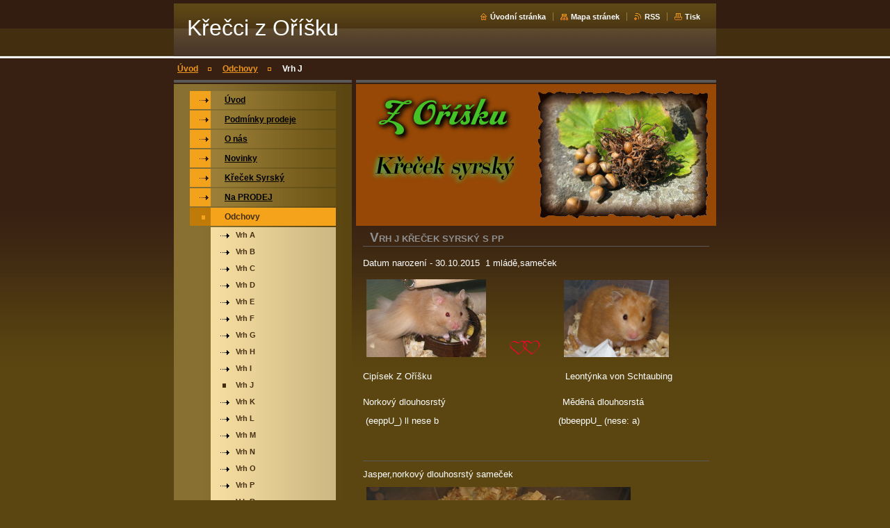

--- FILE ---
content_type: text/html; charset=UTF-8
request_url: https://www.chs-z-orisku.cz/odchovy/vrh-j/
body_size: 6581
content:
<!--[if lte IE 9]><!DOCTYPE HTML PUBLIC "-//W3C//DTD HTML 4.01 Transitional//EN" "https://www.w3.org/TR/html4/loose.dtd"><![endif]-->
<!DOCTYPE html>

<!--[if IE]><html class="ie" lang="cs"><![endif]-->
<!--[if gt IE 9]><!--> 
<html lang="cs">
<!--<![endif]-->

<head>
    <!--[if lt IE 8]><meta http-equiv="X-UA-Compatible" content="IE=EmulateIE7"><![endif]--><!--[if IE 8]><meta http-equiv="X-UA-Compatible" content="IE=EmulateIE8"><![endif]--><!--[if IE 9]><meta http-equiv="X-UA-Compatible" content="IE=EmulateIE9"><![endif]-->
    <base href="https://www.chs-z-orisku.cz/">
  <meta charset="utf-8">
  <meta name="description" content="">
  <meta name="keywords" content="">
  <meta name="generator" content="Webnode">
  <meta name="apple-mobile-web-app-capable" content="yes">
  <meta name="apple-mobile-web-app-status-bar-style" content="black">
  <meta name="format-detection" content="telephone=no">
    <link rel="icon" type="image/svg+xml" href="/favicon.svg" sizes="any">  <link rel="icon" type="image/svg+xml" href="/favicon16.svg" sizes="16x16">  <link rel="icon" href="/favicon.ico"><link rel="canonical" href="https://www.chs-z-orisku.cz/odchovy/vrh-j/">
<script type="text/javascript">(function(i,s,o,g,r,a,m){i['GoogleAnalyticsObject']=r;i[r]=i[r]||function(){
			(i[r].q=i[r].q||[]).push(arguments)},i[r].l=1*new Date();a=s.createElement(o),
			m=s.getElementsByTagName(o)[0];a.async=1;a.src=g;m.parentNode.insertBefore(a,m)
			})(window,document,'script','//www.google-analytics.com/analytics.js','ga');ga('create', 'UA-797705-6', 'auto',{"name":"wnd_header"});ga('wnd_header.set', 'dimension1', 'W1');ga('wnd_header.set', 'anonymizeIp', true);ga('wnd_header.send', 'pageview');var pageTrackerAllTrackEvent=function(category,action,opt_label,opt_value){ga('send', 'event', category, action, opt_label, opt_value)};</script>
  <link rel="alternate" type="application/rss+xml" href="https://chs-z-orisku.cz/rss/all.xml" title="">
<!--[if lte IE 9]><style type="text/css">.cke_skin_webnode iframe {vertical-align: baseline !important;}</style><![endif]-->
    <title>Vrh J :: Křečci z Oříšku </title>
    <meta name="robots" content="index, follow">
    <meta name="googlebot" content="index, follow">
    
    <script type="text/javascript" src="https://d11bh4d8fhuq47.cloudfront.net/_system/skins/v8/50000034/js/generic.js"></script>
    
    <link href="https://d11bh4d8fhuq47.cloudfront.net/_system/skins/v8/50000034/css/style.css" rel="stylesheet" type="text/css" media="screen,projection,handheld,tv">
    <link href="https://d11bh4d8fhuq47.cloudfront.net/_system/skins/v8/50000034/css/print.css" rel="stylesheet" type="text/css" media="print">

				<script type="text/javascript">
				/* <![CDATA[ */
					
					if (typeof(RS_CFG) == 'undefined') RS_CFG = new Array();
					RS_CFG['staticServers'] = new Array('https://d11bh4d8fhuq47.cloudfront.net/');
					RS_CFG['skinServers'] = new Array('https://d11bh4d8fhuq47.cloudfront.net/');
					RS_CFG['filesPath'] = 'https://www.chs-z-orisku.cz/_files/';
					RS_CFG['filesAWSS3Path'] = 'https://18289f503c.clvaw-cdnwnd.com/6e376c2fc5cc7c569eb095bbcd9c2d45/';
					RS_CFG['lbClose'] = 'Zavřít';
					RS_CFG['skin'] = 'default';
					if (!RS_CFG['labels']) RS_CFG['labels'] = new Array();
					RS_CFG['systemName'] = 'Webnode';
						
					RS_CFG['responsiveLayout'] = 0;
					RS_CFG['mobileDevice'] = 0;
					RS_CFG['labels']['copyPasteSource'] = 'Více zde:';
					
				/* ]]> */
				</script><script type="text/javascript" src="https://d11bh4d8fhuq47.cloudfront.net/_system/client/js/compressed/frontend.package.1-3-108.js?ph=18289f503c"></script><style type="text/css"></style></head>

<body>
<div id="pageFrameWrapper">

<div id="pageFrame">

    <!-- ~ ~ ~ ~ ~ ~ ~ ~ ~ ~ ~ ~ ~ ~ ~ ~ ~ ~ ~ ~ ~ ~ ~ ~ ~ ~ ~ ~ ~ ~ ~ ~ ~ ~ ~ ~ ~ ~ ~ ~ 
    ALL EXCEPT FOOT BLOCK
    ~ ~ ~ ~ ~ ~ ~ ~ ~ ~ ~ ~ ~ ~ ~ ~ ~ ~ ~ ~ ~ ~ ~ ~ ~ ~ ~ ~ ~ ~ ~ ~ ~ ~ ~ ~ ~ ~ ~ ~ -->
    
    <div id="pageFrameCont">

        <!-- ~ ~ ~ ~ ~ ~ ~ ~ ~ ~ ~ ~ ~ ~ ~ ~ ~ ~ ~ ~ ~ ~ ~ ~ ~ ~ ~ ~ ~ ~ ~ ~ ~ ~ ~ ~ ~ ~ ~ ~ 
        TOP BLOCK
        ~ ~ ~ ~ ~ ~ ~ ~ ~ ~ ~ ~ ~ ~ ~ ~ ~ ~ ~ ~ ~ ~ ~ ~ ~ ~ ~ ~ ~ ~ ~ ~ ~ ~ ~ ~ ~ ~ ~ ~ -->
        
        
        <div class="topBlock">
        
            <div id="logo"><a href="home/" title="Přejít na úvodní stránku."><span id="rbcSystemIdentifierLogo">Křečci z Oříšku </span></a></div>            
            <div id="topBar">            

                <div id="languageSelect"></div>			

                <ul class="tbLinkList">
                    <li class="tbLinkHomepage first"><a href="home/" title="Přejít na úvodní stránku.">Úvodní stránka</a></li>
                    <li class="tbLinkSitemap"><a href="/sitemap/" title="Přejít na mapu stránek.">Mapa stránek</a></li>
                    <li class="tbLinkRss"><a href="/rss/" title="RSS kanály">RSS</a></li>
                    <li class="tbLinkPrint"><a href="#" onclick="window.print(); return false;" title="Vytisknout stránku">Tisk</a></li>
                </ul>
            
            </div>
            <p class="tbSlogan">
               <span id="rbcCompanySlogan" class="rbcNoStyleSpan"></span>            </p>
            
        </div> <!-- /class="topBlock" -->
        
        
        <!-- ~ ~ ~ ~ ~ ~ ~ ~ ~ ~ ~ ~ ~ ~ ~ ~ ~ ~ ~ ~ ~ ~ ~ ~ ~ ~ ~ ~ ~ ~ ~ ~ ~ ~ ~ ~ ~ ~ ~ ~ 
        /TOP BLOCK
        ~ ~ ~ ~ ~ ~ ~ ~ ~ ~ ~ ~ ~ ~ ~ ~ ~ ~ ~ ~ ~ ~ ~ ~ ~ ~ ~ ~ ~ ~ ~ ~ ~ ~ ~ ~ ~ ~ ~ ~ --> 
        
        
        <hr class="hidden">
        
        
        <!-- ~ ~ ~ ~ ~ ~ ~ ~ ~ ~ ~ ~ ~ ~ ~ ~ ~ ~ ~ ~ ~ ~ ~ ~ ~ ~ ~ ~ ~ ~ ~ ~ ~ ~ ~ ~ ~ ~ ~ ~ 
        NAVIGATOR BLOCK
        ~ ~ ~ ~ ~ ~ ~ ~ ~ ~ ~ ~ ~ ~ ~ ~ ~ ~ ~ ~ ~ ~ ~ ~ ~ ~ ~ ~ ~ ~ ~ ~ ~ ~ ~ ~ ~ ~ ~ ~ -->
        
        <div id="pageNavigator" class="rbcContentBlock">        <div class="navigatorBlock">            <div class="navigatorBlockIn">        <a class="navFirstPage" href="/home/">Úvod</a><span><span>&gt;</span></span><a href="/odchovy/">Odchovy</a><span><span>&gt;</span></span><span id="navCurrentPage">Vrh J</span>            </div> <!-- /class="navigatorBlockIn" -->        </div> <!-- /id="navigatorBlock" -->        <hr class="hidden"></div>        
        
        <!-- ~ ~ ~ ~ ~ ~ ~ ~ ~ ~ ~ ~ ~ ~ ~ ~ ~ ~ ~ ~ ~ ~ ~ ~ ~ ~ ~ ~ ~ ~ ~ ~ ~ ~ ~ ~ ~ ~ ~ ~ 
        /NAVIGATOR BLOCK
        ~ ~ ~ ~ ~ ~ ~ ~ ~ ~ ~ ~ ~ ~ ~ ~ ~ ~ ~ ~ ~ ~ ~ ~ ~ ~ ~ ~ ~ ~ ~ ~ ~ ~ ~ ~ ~ ~ ~ ~ -->
        
        
        <!-- ~ ~ ~ ~ ~ ~ ~ ~ ~ ~ ~ ~ ~ ~ ~ ~ ~ ~ ~ ~ ~ ~ ~ ~ ~ ~ ~ ~ ~ ~ ~ ~ ~ ~ ~ ~ ~ ~ ~ ~ 
        MAIN CONTENT - CSS COLUMNS DESIGN
        ~ ~ ~ ~ ~ ~ ~ ~ ~ ~ ~ ~ ~ ~ ~ ~ ~ ~ ~ ~ ~ ~ ~ ~ ~ ~ ~ ~ ~ ~ ~ ~ ~ ~ ~ ~ ~ ~ ~ ~ -->
        
        
        <div class="contTopSpacer"><!-- / --></div>
        
        <div class="colDesign">
        
            <div class="colD1 colMain">
    
                <div class="colTopBorder"><!-- / --></div>
                
                <div class="contImg"><img src="https://18289f503c.clvaw-cdnwnd.com/6e376c2fc5cc7c569eb095bbcd9c2d45/200002136-c0ea4c1e29/50000000.jpg?ph=18289f503c" width="518" height="204" alt=""><span class="contImgCut"><!-- / --></span></div>
                
                

            <!-- ~ ~ ~ ~ ~ ~ ~ ~ ~ ~ ~ ~ ~ ~ ~ ~ ~ ~ ~ ~ ~ ~ ~ ~ ~ ~ ~ ~ ~ ~ ~ ~ ~ ~ ~ ~ ~ ~ ~ ~ 
            CONTENT BLOCK
            ~ ~ ~ ~ ~ ~ ~ ~ ~ ~ ~ ~ ~ ~ ~ ~ ~ ~ ~ ~ ~ ~ ~ ~ ~ ~ ~ ~ ~ ~ ~ ~ ~ ~ ~ ~ ~ ~ ~ ~ -->
            <div class="contBlock">
                
                <div class="contOut">
                
                    <!-- ~ ~ ~ ~ ~ ~ ~ ~ ~ ~ ~ ~ ~ ~ ~ ~ ~ ~ ~ ~ ~ ~ ~ ~ ~ ~ ~ ~ ~ ~ ~ ~ ~ ~ ~ ~ ~ ~ ~ ~ 
                    WSW BOX
                    ~ ~ ~ ~ ~ ~ ~ ~ ~ ~ ~ ~ ~ ~ ~ ~ ~ ~ ~ ~ ~ ~ ~ ~ ~ ~ ~ ~ ~ ~ ~ ~ ~ ~ ~ ~ ~ ~ ~ ~ -->
                    <div class="wsw">

		<h1>Vrh J Křeček syrský s pp&nbsp; </h1><p>Datum&nbsp;narození - 30.10.2015&nbsp;&nbsp;1 mládě,sameček<br></p><p><img width="172" height="551" id="24dpmiq" style="height: 112px;" alt="" src="https://18289f503c.clvaw-cdnwnd.com/6e376c2fc5cc7c569eb095bbcd9c2d45/200000456-77f4679ea5/cipísek_1.JPG">&nbsp;&nbsp;&nbsp;&nbsp; &nbsp;<img width="44" height="50" id="h8hvgtt" style="height: 25px;" alt="" src="https://18289f503c.clvaw-cdnwnd.com/6e376c2fc5cc7c569eb095bbcd9c2d45/200000830-772bc78247/Srdíčka.gif">&nbsp;&nbsp;&nbsp;&nbsp;&nbsp; <img width="151" height="493" id="kchifm1" style="height: 111px;" alt="" src="https://18289f503c.clvaw-cdnwnd.com/6e376c2fc5cc7c569eb095bbcd9c2d45/200000681-99b1b9aaac/Lea_1414.JPG"><br></p><p>Cipísek Z Oříšku&nbsp;&nbsp;&nbsp;&nbsp;&nbsp;&nbsp;&nbsp;&nbsp;&nbsp;&nbsp;&nbsp;&nbsp;&nbsp;&nbsp;&nbsp;&nbsp;&nbsp;&nbsp;&nbsp;&nbsp;&nbsp;&nbsp;&nbsp;&nbsp;&nbsp;&nbsp;&nbsp;&nbsp;&nbsp;&nbsp;&nbsp;&nbsp;&nbsp;&nbsp;&nbsp;&nbsp;&nbsp;&nbsp;&nbsp;&nbsp;&nbsp;&nbsp;&nbsp;&nbsp;&nbsp;&nbsp;&nbsp; Leontýnka von Schtaubing<br></p><p><p>Norkový dlouhosrstý&nbsp;&nbsp;&nbsp;&nbsp;&nbsp;&nbsp;&nbsp;&nbsp;&nbsp;&nbsp;&nbsp;&nbsp;&nbsp;&nbsp;&nbsp;&nbsp;&nbsp;&nbsp;&nbsp;&nbsp;&nbsp;&nbsp;&nbsp;&nbsp;&nbsp;&nbsp;&nbsp;&nbsp;&nbsp;&nbsp;&nbsp;&nbsp;&nbsp;&nbsp;&nbsp;&nbsp;&nbsp;&nbsp;&nbsp;&nbsp;&nbsp; Měděná dlouhosrstá<p>&nbsp;(eeppU_) ll nese b&nbsp;&nbsp;&nbsp;&nbsp;&nbsp;&nbsp;&nbsp;&nbsp;&nbsp;&nbsp;&nbsp;&nbsp;&nbsp;&nbsp;&nbsp;&nbsp;&nbsp;&nbsp;&nbsp;&nbsp;&nbsp;&nbsp;&nbsp;&nbsp;&nbsp;&nbsp;&nbsp;&nbsp;&nbsp;&nbsp;&nbsp;&nbsp;&nbsp;&nbsp;&nbsp;&nbsp;&nbsp;&nbsp;&nbsp;&nbsp;&nbsp;&nbsp;&nbsp;(bbeeppU_ (nese: a)</p><p><br></p><h1><br></h1>Jasper,norkový dlouhosrstý sameček<br><p><img width="380" height="605" id="rydn7ub" style="height: 269px;" alt="" src="https://18289f503c.clvaw-cdnwnd.com/6e376c2fc5cc7c569eb095bbcd9c2d45/200000752-6b3596c329/Jasperek.JPG"></p><p><br></p><p><br></p><p><br></p>

                    </div> <!-- /class="wsw" -->
                    <!-- ~ ~ ~ ~ ~ ~ ~ ~ ~ ~ ~ ~ ~ ~ ~ ~ ~ ~ ~ ~ ~ ~ ~ ~ ~ ~ ~ ~ ~ ~ ~ ~ ~ ~ ~ ~ ~ ~ ~ ~ 
                    /WSW BOX
                    ~ ~ ~ ~ ~ ~ ~ ~ ~ ~ ~ ~ ~ ~ ~ ~ ~ ~ ~ ~ ~ ~ ~ ~ ~ ~ ~ ~ ~ ~ ~ ~ ~ ~ ~ ~ ~ ~ ~ ~ -->
        
                </div> <!-- /class="contOut" -->
                
            </div> <!-- /class="contBlock" -->
            
            <!-- ~ ~ ~ ~ ~ ~ ~ ~ ~ ~ ~ ~ ~ ~ ~ ~ ~ ~ ~ ~ ~ ~ ~ ~ ~ ~ ~ ~ ~ ~ ~ ~ ~ ~ ~ ~ ~ ~ ~ ~ 
            /CONTENT BLOCK
            ~ ~ ~ ~ ~ ~ ~ ~ ~ ~ ~ ~ ~ ~ ~ ~ ~ ~ ~ ~ ~ ~ ~ ~ ~ ~ ~ ~ ~ ~ ~ ~ ~ ~ ~ ~ ~ ~ ~ ~ -->

		            
            </div> <!-- /class="colD1 colMain" -->
            
            <div class="colD2 colSide">
            
                <div class="colTopBorder"><!-- / --></div>
                
                


                <!-- ~ ~ ~ ~ ~ ~ ~ ~ ~ ~ ~ ~ ~ ~ ~ ~ ~ ~ ~ ~ ~ ~ ~ ~ ~ ~ ~ ~ ~ ~ ~ ~ ~ ~ ~ ~ ~ ~ ~ ~ 
                CONTENT BLOCK
                ~ ~ ~ ~ ~ ~ ~ ~ ~ ~ ~ ~ ~ ~ ~ ~ ~ ~ ~ ~ ~ ~ ~ ~ ~ ~ ~ ~ ~ ~ ~ ~ ~ ~ ~ ~ ~ ~ ~ ~ -->
                <div class="contBlock">

                    <div class="menuBlockOut">
                    
                        <div class="menuBlockIn">
                        
                        <!-- ~ ~ ~ ~ ~ ~ ~ ~ ~ ~ ~ ~ ~ ~ ~ ~ ~ ~ ~ ~ ~ ~ ~ ~ ~ ~ ~ ~ ~ ~ ~ ~ ~ ~ ~ ~ ~ ~ ~ ~ 
                        MENU
                        ~ ~ ~ ~ ~ ~ ~ ~ ~ ~ ~ ~ ~ ~ ~ ~ ~ ~ ~ ~ ~ ~ ~ ~ ~ ~ ~ ~ ~ ~ ~ ~ ~ ~ ~ ~ ~ ~ ~ ~ -->

        <ul class="menu">
	<li class="first">

<a href="/home/">

    <span class="mIco"></span>
    <span class="tIn">Úvod</span>
    <span class="cleaner"></span>

    </a>

    </li>
	<li>

<a href="/podminky-prodeje/">

    <span class="mIco"></span>
    <span class="tIn">Podmínky prodeje</span>
    <span class="cleaner"></span>

    </a>

    </li>
	<li>

<a href="/o-nas/">

    <span class="mIco"></span>
    <span class="tIn">O nás</span>
    <span class="cleaner"></span>

    </a>

    </li>
	<li>

<a href="/novinky/">

    <span class="mIco"></span>
    <span class="tIn">Novinky</span>
    <span class="cleaner"></span>

    </a>

    </li>
	<li>

<a href="/krecek-syrsky/">

    <span class="mIco"></span>
    <span class="tIn">Křeček Syrský</span>
    <span class="cleaner"></span>

    </a>

    </li>
	<li>

<a href="/na-prodej/">

    <span class="mIco"></span>
    <span class="tIn">Na PRODEJ</span>
    <span class="cleaner"></span>

    </a>

    </li>
	<li class="open selected">

<a href="/odchovy/">

    <span class="mIco"></span>
    <span class="tIn">Odchovy</span>
    <span class="cleaner"></span>

    </a>

    
	<ul class="level1">
		<li class="first">

<a href="/odchovy/vrh-a/">

    <span class="mIco"></span>
    <span class="tIn">Vrh A</span>
    <span class="cleaner"></span>

    </a>

    </li>
		<li>

<a href="/odchovy/vrh-b/">

    <span class="mIco"></span>
    <span class="tIn">Vrh B</span>
    <span class="cleaner"></span>

    </a>

    </li>
		<li>

<a href="/odchovy/vrh-c/">

    <span class="mIco"></span>
    <span class="tIn">Vrh C</span>
    <span class="cleaner"></span>

    </a>

    </li>
		<li>

<a href="/odchovy/vrh-d/">

    <span class="mIco"></span>
    <span class="tIn">Vrh D</span>
    <span class="cleaner"></span>

    </a>

    </li>
		<li>

<a href="/odchovy/vrh-e/">

    <span class="mIco"></span>
    <span class="tIn">Vrh E</span>
    <span class="cleaner"></span>

    </a>

    </li>
		<li>

<a href="/odchovy/vrh-f/">

    <span class="mIco"></span>
    <span class="tIn">Vrh F</span>
    <span class="cleaner"></span>

    </a>

    </li>
		<li>

<a href="/odchovy/vrh-g/">

    <span class="mIco"></span>
    <span class="tIn">Vrh G</span>
    <span class="cleaner"></span>

    </a>

    </li>
		<li>

<a href="/odchovy/vrh-h/">

    <span class="mIco"></span>
    <span class="tIn">Vrh H</span>
    <span class="cleaner"></span>

    </a>

    </li>
		<li>

<a href="/odchovy/vrh-i/">

    <span class="mIco"></span>
    <span class="tIn">Vrh I</span>
    <span class="cleaner"></span>

    </a>

    </li>
		<li class="selected activeSelected">

<a href="/odchovy/vrh-j/">

    <span class="mIco"></span>
    <span class="tIn">Vrh J</span>
    <span class="cleaner"></span>

    </a>

    </li>
		<li>

<a href="/odchovy/vrh-k/">

    <span class="mIco"></span>
    <span class="tIn">Vrh K</span>
    <span class="cleaner"></span>

    </a>

    </li>
		<li>

<a href="/odchovy/vrh-l/">

    <span class="mIco"></span>
    <span class="tIn">Vrh L</span>
    <span class="cleaner"></span>

    </a>

    </li>
		<li>

<a href="/odchovy/vrh-m/">

    <span class="mIco"></span>
    <span class="tIn">Vrh M</span>
    <span class="cleaner"></span>

    </a>

    </li>
		<li>

<a href="/odchovy/vrh-n/">

    <span class="mIco"></span>
    <span class="tIn">Vrh N</span>
    <span class="cleaner"></span>

    </a>

    </li>
		<li>

<a href="/odchovy/vrh-o/">

    <span class="mIco"></span>
    <span class="tIn">Vrh O</span>
    <span class="cleaner"></span>

    </a>

    </li>
		<li>

<a href="/odchovy/vrh-p/">

    <span class="mIco"></span>
    <span class="tIn">Vrh P</span>
    <span class="cleaner"></span>

    </a>

    </li>
		<li>

<a href="/odchovy/vrh-r/">

    <span class="mIco"></span>
    <span class="tIn">Vrh R</span>
    <span class="cleaner"></span>

    </a>

    </li>
		<li>

<a href="/odchovy/vrh-s/">

    <span class="mIco"></span>
    <span class="tIn">Vrh S</span>
    <span class="cleaner"></span>

    </a>

    </li>
		<li>

<a href="/odchovy/vrh-t/">

    <span class="mIco"></span>
    <span class="tIn">Vrh T</span>
    <span class="cleaner"></span>

    </a>

    </li>
		<li>

<a href="/odchovy/vrh-u/">

    <span class="mIco"></span>
    <span class="tIn">Vrh U</span>
    <span class="cleaner"></span>

    </a>

    </li>
		<li>

<a href="/odchovy/vrh-v/">

    <span class="mIco"></span>
    <span class="tIn">Vrh V</span>
    <span class="cleaner"></span>

    </a>

    </li>
		<li>

<a href="/odchovy/vrh-w/">

    <span class="mIco"></span>
    <span class="tIn">Vrh W</span>
    <span class="cleaner"></span>

    </a>

    </li>
		<li>

<a href="/odchovy/vrh-x/">

    <span class="mIco"></span>
    <span class="tIn">Vrh X</span>
    <span class="cleaner"></span>

    </a>

    </li>
		<li>

<a href="/odchovy/vrh-y/">

    <span class="mIco"></span>
    <span class="tIn">Vrh Y</span>
    <span class="cleaner"></span>

    </a>

    </li>
		<li>

<a href="/odchovy/vrh-z/">

    <span class="mIco"></span>
    <span class="tIn">Vrh Z</span>
    <span class="cleaner"></span>

    </a>

    </li>
		<li>

<a href="/odchovy/vrh-a1/">

    <span class="mIco"></span>
    <span class="tIn">Vrh A1</span>
    <span class="cleaner"></span>

    </a>

    </li>
		<li>

<a href="/odchovy/vrh-b1/">

    <span class="mIco"></span>
    <span class="tIn">Vrh B1</span>
    <span class="cleaner"></span>

    </a>

    </li>
		<li>

<a href="/odchovy/vrh-c1/">

    <span class="mIco"></span>
    <span class="tIn">Vrh C1</span>
    <span class="cleaner"></span>

    </a>

    </li>
		<li>

<a href="/odchovy/vrh-d1/">

    <span class="mIco"></span>
    <span class="tIn">Vrh D1</span>
    <span class="cleaner"></span>

    </a>

    </li>
		<li>

<a href="/odchovy/vrh-e1/">

    <span class="mIco"></span>
    <span class="tIn">Vrh E1</span>
    <span class="cleaner"></span>

    </a>

    </li>
		<li>

<a href="/odchovy/vrh-f1/">

    <span class="mIco"></span>
    <span class="tIn">Vrh F1</span>
    <span class="cleaner"></span>

    </a>

    </li>
		<li>

<a href="/odchovy/vrh-g1/">

    <span class="mIco"></span>
    <span class="tIn">Vrh G1</span>
    <span class="cleaner"></span>

    </a>

    </li>
		<li>

<a href="/odchovy/vrh-h1/">

    <span class="mIco"></span>
    <span class="tIn">Vrh H1</span>
    <span class="cleaner"></span>

    </a>

    </li>
		<li>

<a href="/odchovy/vrh-i-1/">

    <span class="mIco"></span>
    <span class="tIn">Vrh I 1</span>
    <span class="cleaner"></span>

    </a>

    </li>
		<li>

<a href="/odchovy/vrh-j1/">

    <span class="mIco"></span>
    <span class="tIn">Vrh J1</span>
    <span class="cleaner"></span>

    </a>

    </li>
		<li>

<a href="/odchovy/vrh-k1/">

    <span class="mIco"></span>
    <span class="tIn">Vrh K1</span>
    <span class="cleaner"></span>

    </a>

    </li>
		<li>

<a href="/odchovy/vrh-l1/">

    <span class="mIco"></span>
    <span class="tIn">Vrh L1</span>
    <span class="cleaner"></span>

    </a>

    </li>
		<li>

<a href="/odchovy/vrh-m1/">

    <span class="mIco"></span>
    <span class="tIn">Vrh M1</span>
    <span class="cleaner"></span>

    </a>

    </li>
		<li>

<a href="/odchovy/vrh-n1/">

    <span class="mIco"></span>
    <span class="tIn">Vrh N1</span>
    <span class="cleaner"></span>

    </a>

    </li>
		<li>

<a href="/odchovy/vrh-o1/">

    <span class="mIco"></span>
    <span class="tIn">Vrh O1</span>
    <span class="cleaner"></span>

    </a>

    </li>
		<li>

<a href="/odchovy/vrh-p1/">

    <span class="mIco"></span>
    <span class="tIn">Vrh P1</span>
    <span class="cleaner"></span>

    </a>

    </li>
		<li>

<a href="/vrh-r1/">

    <span class="mIco"></span>
    <span class="tIn">Vrh R1</span>
    <span class="cleaner"></span>

    </a>

    </li>
		<li>

<a href="/odchovy/vrh-s1/">

    <span class="mIco"></span>
    <span class="tIn">Vrh S1</span>
    <span class="cleaner"></span>

    </a>

    </li>
		<li>

<a href="/odchovy/vrh-t1/">

    <span class="mIco"></span>
    <span class="tIn">Vrh T1</span>
    <span class="cleaner"></span>

    </a>

    </li>
		<li>

<a href="/odchovy/vrh-u1/">

    <span class="mIco"></span>
    <span class="tIn">Vrh U1</span>
    <span class="cleaner"></span>

    </a>

    </li>
		<li>

<a href="/odchovy/vrh-v1/">

    <span class="mIco"></span>
    <span class="tIn">Vrh V1</span>
    <span class="cleaner"></span>

    </a>

    </li>
		<li>

<a href="/odchovy/vrh-w1/">

    <span class="mIco"></span>
    <span class="tIn">Vrh W1</span>
    <span class="cleaner"></span>

    </a>

    </li>
		<li>

<a href="/odchovy/vrh-z1/">

    <span class="mIco"></span>
    <span class="tIn">Vrh Z1</span>
    <span class="cleaner"></span>

    </a>

    </li>
		<li>

<a href="/odchovy/vrh-a2/">

    <span class="mIco"></span>
    <span class="tIn">Vrh A2</span>
    <span class="cleaner"></span>

    </a>

    </li>
		<li>

<a href="/odchovy/vrh-b2/">

    <span class="mIco"></span>
    <span class="tIn">Vrh B2</span>
    <span class="cleaner"></span>

    </a>

    </li>
		<li>

<a href="/odchovy/vrh-c2/">

    <span class="mIco"></span>
    <span class="tIn">Vrh C2</span>
    <span class="cleaner"></span>

    </a>

    </li>
		<li>

<a href="/odchovy/vrh-d2/">

    <span class="mIco"></span>
    <span class="tIn">Vrh D2</span>
    <span class="cleaner"></span>

    </a>

    </li>
		<li>

<a href="/odchovy/vrh-e2/">

    <span class="mIco"></span>
    <span class="tIn">Vrh E2</span>
    <span class="cleaner"></span>

    </a>

    </li>
		<li>

<a href="/odchovy/vrh-f2/">

    <span class="mIco"></span>
    <span class="tIn">Vrh F2</span>
    <span class="cleaner"></span>

    </a>

    </li>
		<li>

<a href="/odchovy/vrh-g2/">

    <span class="mIco"></span>
    <span class="tIn">Vrh G2</span>
    <span class="cleaner"></span>

    </a>

    </li>
		<li>

<a href="/odchovy/vrh-h2/">

    <span class="mIco"></span>
    <span class="tIn">Vrh H2</span>
    <span class="cleaner"></span>

    </a>

    </li>
		<li>

<a href="/odchovy/vrh-ch-2/">

    <span class="mIco"></span>
    <span class="tIn">Vrh Ch 2</span>
    <span class="cleaner"></span>

    </a>

    </li>
		<li>

<a href="/odchovy/vrh-i2/">

    <span class="mIco"></span>
    <span class="tIn">Vrh I2</span>
    <span class="cleaner"></span>

    </a>

    </li>
		<li>

<a href="/odchovy/vrh-j2/">

    <span class="mIco"></span>
    <span class="tIn">Vrh J2</span>
    <span class="cleaner"></span>

    </a>

    </li>
		<li>

<a href="/odchovy/vrh-k2/">

    <span class="mIco"></span>
    <span class="tIn">Vrh K2</span>
    <span class="cleaner"></span>

    </a>

    </li>
		<li>

<a href="/odchovy/vrh-l2/">

    <span class="mIco"></span>
    <span class="tIn">Vrh L2</span>
    <span class="cleaner"></span>

    </a>

    </li>
		<li>

<a href="/odchovy/vrh-m2/">

    <span class="mIco"></span>
    <span class="tIn">Vrh M2</span>
    <span class="cleaner"></span>

    </a>

    </li>
		<li>

<a href="/odchovy/vrh-n2/">

    <span class="mIco"></span>
    <span class="tIn">Vrh N2</span>
    <span class="cleaner"></span>

    </a>

    </li>
		<li>

<a href="/odchovy/vrh-o2/">

    <span class="mIco"></span>
    <span class="tIn">Vrh O2</span>
    <span class="cleaner"></span>

    </a>

    </li>
		<li>

<a href="/odchovy/vrh-p2/">

    <span class="mIco"></span>
    <span class="tIn">Vrh P2</span>
    <span class="cleaner"></span>

    </a>

    </li>
		<li>

<a href="/odchovy/vrh-r2/">

    <span class="mIco"></span>
    <span class="tIn">Vrh R2</span>
    <span class="cleaner"></span>

    </a>

    </li>
		<li>

<a href="/odchovy/vrh-s2/">

    <span class="mIco"></span>
    <span class="tIn">Vrh S2</span>
    <span class="cleaner"></span>

    </a>

    </li>
		<li>

<a href="/odchovy/vrh-t2/">

    <span class="mIco"></span>
    <span class="tIn">Vrh T2</span>
    <span class="cleaner"></span>

    </a>

    </li>
		<li>

<a href="/odchovy/vrh-u2/">

    <span class="mIco"></span>
    <span class="tIn">Vrh U2</span>
    <span class="cleaner"></span>

    </a>

    </li>
		<li>

<a href="/odchovy/vrh-v2/">

    <span class="mIco"></span>
    <span class="tIn">Vrh V2</span>
    <span class="cleaner"></span>

    </a>

    </li>
		<li>

<a href="/odchovy/vrh-w2/">

    <span class="mIco"></span>
    <span class="tIn">Vrh W2</span>
    <span class="cleaner"></span>

    </a>

    </li>
		<li>

<a href="/odchovy/vrh-y2/">

    <span class="mIco"></span>
    <span class="tIn">Vrh Y2</span>
    <span class="cleaner"></span>

    </a>

    </li>
		<li>

<a href="/odchovy/vrh-z2/">

    <span class="mIco"></span>
    <span class="tIn">Vrh Z2</span>
    <span class="cleaner"></span>

    </a>

    </li>
		<li>

<a href="/odchovy/vrh-a3/">

    <span class="mIco"></span>
    <span class="tIn">Vrh A3</span>
    <span class="cleaner"></span>

    </a>

    </li>
		<li>

<a href="/odchovy/vrh-b3/">

    <span class="mIco"></span>
    <span class="tIn">Vrh B3</span>
    <span class="cleaner"></span>

    </a>

    </li>
		<li>

<a href="/odchovy/vrh-c3/">

    <span class="mIco"></span>
    <span class="tIn">Vrh C3</span>
    <span class="cleaner"></span>

    </a>

    </li>
		<li>

<a href="/odchovy/vrh-d3/">

    <span class="mIco"></span>
    <span class="tIn">Vrh D3</span>
    <span class="cleaner"></span>

    </a>

    </li>
		<li>

<a href="/odchovy/vrh-e3/">

    <span class="mIco"></span>
    <span class="tIn">Vrh E3</span>
    <span class="cleaner"></span>

    </a>

    </li>
		<li>

<a href="/odchovy/vrh-f3/">

    <span class="mIco"></span>
    <span class="tIn">Vrh F3</span>
    <span class="cleaner"></span>

    </a>

    </li>
		<li>

<a href="/odchovy/vrh-g3/">

    <span class="mIco"></span>
    <span class="tIn">Vrh G3</span>
    <span class="cleaner"></span>

    </a>

    </li>
		<li>

<a href="/odchovy/vrh-h3/">

    <span class="mIco"></span>
    <span class="tIn">Vrh H3</span>
    <span class="cleaner"></span>

    </a>

    </li>
		<li>

<a href="/odchovy/vrh-ch3/">

    <span class="mIco"></span>
    <span class="tIn">Vrh Ch3</span>
    <span class="cleaner"></span>

    </a>

    </li>
		<li>

<a href="/odchovy/vrh-i3/">

    <span class="mIco"></span>
    <span class="tIn">Vrh I3</span>
    <span class="cleaner"></span>

    </a>

    </li>
		<li>

<a href="/odchovy/vrh-j3/">

    <span class="mIco"></span>
    <span class="tIn">Vrh J3</span>
    <span class="cleaner"></span>

    </a>

    </li>
		<li>

<a href="/odchovy/vrh-k3/">

    <span class="mIco"></span>
    <span class="tIn">Vrh K3</span>
    <span class="cleaner"></span>

    </a>

    </li>
		<li>

<a href="/odchovy/vrh-l3/">

    <span class="mIco"></span>
    <span class="tIn">Vrh L3</span>
    <span class="cleaner"></span>

    </a>

    </li>
		<li>

<a href="/odchovy/vrh-m3/">

    <span class="mIco"></span>
    <span class="tIn">Vrh M3</span>
    <span class="cleaner"></span>

    </a>

    </li>
		<li>

<a href="/odchovy/vrh-n3/">

    <span class="mIco"></span>
    <span class="tIn">Vrh N3</span>
    <span class="cleaner"></span>

    </a>

    </li>
		<li>

<a href="/odchovy/vrh-o3/">

    <span class="mIco"></span>
    <span class="tIn">Vrh O3</span>
    <span class="cleaner"></span>

    </a>

    </li>
		<li>

<a href="/odchovy/vrh-p3/">

    <span class="mIco"></span>
    <span class="tIn">Vrh P3</span>
    <span class="cleaner"></span>

    </a>

    </li>
		<li>

<a href="/odchovy/vrh-r3/">

    <span class="mIco"></span>
    <span class="tIn">Vrh R3</span>
    <span class="cleaner"></span>

    </a>

    </li>
		<li class="last">

<a href="/odchovy/vrh-s3/">

    <span class="mIco"></span>
    <span class="tIn">Vrh S3</span>
    <span class="cleaner"></span>

    </a>

    </li>
	</ul>
	</li>
	<li>

<a href="/planujeme-dalsi-vrhy/">

    <span class="mIco"></span>
    <span class="tIn">Plánujeme další vrhy</span>
    <span class="cleaner"></span>

    </a>

    </li>
	<li>

<a href="/informace-k-odberu-krecka/">

    <span class="mIco"></span>
    <span class="tIn">Informace k odběru křečka</span>
    <span class="cleaner"></span>

    </a>

    </li>
	<li>

<a href="/nasi-syrsti-kreckove/">

    <span class="mIco"></span>
    <span class="tIn">Naši Syrští křečkové</span>
    <span class="cleaner"></span>

    </a>

    </li>
	<li>

<a href="/fotky-z-novych-domovu/">

    <span class="mIco"></span>
    <span class="tIn">Fotky z nových domovů</span>
    <span class="cleaner"></span>

    </a>

    </li>
	<li>

<a href="/dalsi-nasi-chlupacci/">

    <span class="mIco"></span>
    <span class="tIn">Další naši chlupáčci</span>
    <span class="cleaner"></span>

    </a>

    </li>
	<li>

<a href="/kontakt/">

    <span class="mIco"></span>
    <span class="tIn">Kontakt</span>
    <span class="cleaner"></span>

    </a>

    </li>
	<li>

<a href="/kniha-navstev/">

    <span class="mIco"></span>
    <span class="tIn">Kniha návštěv</span>
    <span class="cleaner"></span>

    </a>

    </li>
	<li class="last">

<a href="/odkazy/">

    <span class="mIco"></span>
    <span class="tIn">Odkazy</span>
    <span class="cleaner"></span>

    </a>

    </li>
</ul>
                        <!-- ~ ~ ~ ~ ~ ~ ~ ~ ~ ~ ~ ~ ~ ~ ~ ~ ~ ~ ~ ~ ~ ~ ~ ~ ~ ~ ~ ~ ~ ~ ~ ~ ~ ~ ~ ~ ~ ~ ~ ~ 
                        /MENU
                        ~ ~ ~ ~ ~ ~ ~ ~ ~ ~ ~ ~ ~ ~ ~ ~ ~ ~ ~ ~ ~ ~ ~ ~ ~ ~ ~ ~ ~ ~ ~ ~ ~ ~ ~ ~ ~ ~ ~ ~ -->
                        
                            <div class="menuDwnBg"><!-- / --></div>
                            
                        </div> <!-- /class="menuBlockIn" -->
                        
                    </div> <!-- /class="menuBlockOut" -->
                    
                </div> <!-- /class="contBlock" -->
                
                <!-- ~ ~ ~ ~ ~ ~ ~ ~ ~ ~ ~ ~ ~ ~ ~ ~ ~ ~ ~ ~ ~ ~ ~ ~ ~ ~ ~ ~ ~ ~ ~ ~ ~ ~ ~ ~ ~ ~ ~ ~ 
                /ARC BLOCK - MENU
                ~ ~ ~ ~ ~ ~ ~ ~ ~ ~ ~ ~ ~ ~ ~ ~ ~ ~ ~ ~ ~ ~ ~ ~ ~ ~ ~ ~ ~ ~ ~ ~ ~ ~ ~ ~ ~ ~ ~ ~ -->

        			
                
                
            <!-- ~ ~ ~ ~ ~ ~ ~ ~ ~ ~ ~ ~ ~ ~ ~ ~ ~ ~ ~ ~ ~ ~ ~ ~ ~ ~ ~ ~ ~ ~ ~ ~ ~ ~ ~ ~ ~ ~ ~ ~ 
            CONTENT BLOCK
            ~ ~ ~ ~ ~ ~ ~ ~ ~ ~ ~ ~ ~ ~ ~ ~ ~ ~ ~ ~ ~ ~ ~ ~ ~ ~ ~ ~ ~ ~ ~ ~ ~ ~ ~ ~ ~ ~ ~ ~ -->

            <div class="contBlock contact">
                
                <div class="contOut">
                
                    <h3>Kontakt</h3>
                    
                    <!-- ~ ~ ~ ~ ~ ~ ~ ~ ~ ~ ~ ~ ~ ~ ~ ~ ~ ~ ~ ~ ~ ~ ~ ~ ~ ~ ~ ~ ~ ~ ~ ~ ~ ~ ~ ~ ~ ~ ~ ~ 
                    CONTACT WSW
                    ~ ~ ~ ~ ~ ~ ~ ~ ~ ~ ~ ~ ~ ~ ~ ~ ~ ~ ~ ~ ~ ~ ~ ~ ~ ~ ~ ~ ~ ~ ~ ~ ~ ~ ~ ~ ~ ~ ~ ~ -->

		 
                    <div class="wsw">
                        <p class="contactName">
                            Křečci z Oříšku
                        </p>

                        
                        <p class="icon iconMail"></p>
                        <p class="contactMail">                
                            <a href="&#109;&#97;&#105;&#108;&#116;&#111;:&#114;&#97;&#100;&#107;&#97;&#46;&#98;&#117;&#99;&#107;&#111;&#118;&#97;&#46;1&#64;&#115;&#101;&#122;&#110;&#97;&#109;&#46;&#99;&#122;"><span id="rbcContactEmail">&#114;&#97;&#100;&#107;&#97;&#46;&#98;&#117;&#99;&#107;&#111;&#118;&#97;&#46;1&#64;&#115;&#101;&#122;&#110;&#97;&#109;&#46;&#99;&#122;</span></a>                
                        </p>
                        <div class="cleaner"></div>
    
                        
                        
                        <p class="icon iconAddress"></p>
                        <address class="contactAddress">
                            P.Jilemnického 357/21<br />
Adamov okr.Blansko<br />
<br />
Možný odběr v Brně !
                        </address>
                        <div class="cleaner"></div>
    

                        
                        <p class="icon iconPhone"></p>
                        <p class="contactPhone">
                            604 977 337
                        </p>
                        <div class="cleaner"></div>
    

                    </div> <!-- /class="wsw" -->

		

                    
                    <!-- ~ ~ ~ ~ ~ ~ ~ ~ ~ ~ ~ ~ ~ ~ ~ ~ ~ ~ ~ ~ ~ ~ ~ ~ ~ ~ ~ ~ ~ ~ ~ ~ ~ ~ ~ ~ ~ ~ ~ ~ 
                    /CONTACT
                    ~ ~ ~ ~ ~ ~ ~ ~ ~ ~ ~ ~ ~ ~ ~ ~ ~ ~ ~ ~ ~ ~ ~ ~ ~ ~ ~ ~ ~ ~ ~ ~ ~ ~ ~ ~ ~ ~ ~ ~ -->
                        
                </div> <!-- /class="contOut" -->
                
            </div> <!-- /class="contBlock" -->

            <!-- ~ ~ ~ ~ ~ ~ ~ ~ ~ ~ ~ ~ ~ ~ ~ ~ ~ ~ ~ ~ ~ ~ ~ ~ ~ ~ ~ ~ ~ ~ ~ ~ ~ ~ ~ ~ ~ ~ ~ ~ 
            /CONTENT BLOCK
            ~ ~ ~ ~ ~ ~ ~ ~ ~ ~ ~ ~ ~ ~ ~ ~ ~ ~ ~ ~ ~ ~ ~ ~ ~ ~ ~ ~ ~ ~ ~ ~ ~ ~ ~ ~ ~ ~ ~ ~ -->



					
                
                

                    <!-- ~ ~ ~ ~ ~ ~ ~ ~ ~ ~ ~ ~ ~ ~ ~ ~ ~ ~ ~ ~ ~ ~ ~ ~ ~ ~ ~ ~ ~ ~ ~ ~ ~ ~ ~ ~ ~ ~ ~ ~ 
                    POLL BLOCK
                    ~ ~ ~ ~ ~ ~ ~ ~ ~ ~ ~ ~ ~ ~ ~ ~ ~ ~ ~ ~ ~ ~ ~ ~ ~ ~ ~ ~ ~ ~ ~ ~ ~ ~ ~ ~ ~ ~ ~ ~ -->

                    <div class="pollBlock ftBox">
                    
                        <div class="pollHeaderOut">
                            
                            <div class="pollHeaderIn">
                            
                                <div class="pollHeaderBgTop"><!-- / --></div>
                                <div class="pollHeaderBgDwn"><!-- / --></div>
                                
                                <h3>Vyhledávání</h3>
                                
                            </div> <!-- /class="pollHeaderIn" -->
                            
                        </div> <!-- /class="pollHeaderOut" -->

		<form action="/search/" method="get" id="fulltextSearch">

                        <div class="pollBlockIn">
                            
                            <label for="fulltextSearchText">Hledat:</label>
                                
                            <div class="ftSearchQuery">
                                <input type="text" id="fulltextSearchText" name="text" value="">
                                <button type="submit">
                                    <img src="https://d11bh4d8fhuq47.cloudfront.net/_system/skins/v8/50000034/img/layout/ft-box-btn-bg.gif" width="12" height="12" alt="Hledat">
                                </button>
                                <div class="cleaner"><!-- / FLOAT CLEAR --></div>
                            </div><!-- /class="ftSearchQuery" -->
                            
                        </div> <!-- /class="pollBlockIn" -->

		</form>

                    </div> <!-- /class="pollBlock" -->

                    <!-- ~ ~ ~ ~ ~ ~ ~ ~ ~ ~ ~ ~ ~ ~ ~ ~ ~ ~ ~ ~ ~ ~ ~ ~ ~ ~ ~ ~ ~ ~ ~ ~ ~ ~ ~ ~ ~ ~ ~ ~ 
                    /POLL BLOCK
                    ~ ~ ~ ~ ~ ~ ~ ~ ~ ~ ~ ~ ~ ~ ~ ~ ~ ~ ~ ~ ~ ~ ~ ~ ~ ~ ~ ~ ~ ~ ~ ~ ~ ~ ~ ~ ~ ~ ~ ~ -->


		                
                
                            
            </div> <!-- /class="colD2" -->

            <div class="cleaner"><!-- / --></div>
            
        </div> <!-- /class="colDesign" -->
        
        
        <!-- ~ ~ ~ ~ ~ ~ ~ ~ ~ ~ ~ ~ ~ ~ ~ ~ ~ ~ ~ ~ ~ ~ ~ ~ ~ ~ ~ ~ ~ ~ ~ ~ ~ ~ ~ ~ ~ ~ ~ ~ 
        /MAIN CONTENT - CSS COLUMNS DESIGN
        ~ ~ ~ ~ ~ ~ ~ ~ ~ ~ ~ ~ ~ ~ ~ ~ ~ ~ ~ ~ ~ ~ ~ ~ ~ ~ ~ ~ ~ ~ ~ ~ ~ ~ ~ ~ ~ ~ ~ ~ -->
        
        
        
    </div> <!-- /id="pageFrameCont" -->
    
    <!-- ~ ~ ~ ~ ~ ~ ~ ~ ~ ~ ~ ~ ~ ~ ~ ~ ~ ~ ~ ~ ~ ~ ~ ~ ~ ~ ~ ~ ~ ~ ~ ~ ~ ~ ~ ~ ~ ~ ~ ~ 
    /ALL EXCEPT FOOT BLOCK
    ~ ~ ~ ~ ~ ~ ~ ~ ~ ~ ~ ~ ~ ~ ~ ~ ~ ~ ~ ~ ~ ~ ~ ~ ~ ~ ~ ~ ~ ~ ~ ~ ~ ~ ~ ~ ~ ~ ~ ~ -->
    
    
    
    <hr class="hidden">
    
    
    
    <!-- ~ ~ ~ ~ ~ ~ ~ ~ ~ ~ ~ ~ ~ ~ ~ ~ ~ ~ ~ ~ ~ ~ ~ ~ ~ ~ ~ ~ ~ ~ ~ ~ ~ ~ ~ ~ ~ ~ ~ ~ 
    FOOT BLOCK
    ~ ~ ~ ~ ~ ~ ~ ~ ~ ~ ~ ~ ~ ~ ~ ~ ~ ~ ~ ~ ~ ~ ~ ~ ~ ~ ~ ~ ~ ~ ~ ~ ~ ~ ~ ~ ~ ~ ~ ~ -->
    
    <div class="footBlock">
    
        <div class="footBlockHi A">
        </div> <!-- /class="footBlockHi" -->
        
        <div class="footBlockLo">
        
            <div class="wsw">
                <p class="footerText">
                    <span id="rbcFooterText" class="rbcNoStyleSpan">© 2014 Všechna práva vyhrazena.</span>                </p>
                <p class="rubicusText">
                    <span class="rbcSignatureText">Vytvořeno službou <a href="https://www.webnode.cz?utm_source=brand&amp;utm_medium=footer&amp;utm_campaign=premium" rel="nofollow" >Webnode</a></span>                </p>
                <div class="cleaner"></div>
            </div>
        
        </div> <!-- /class="footBlockLo" -->
        
    </div> <!-- /class="footBlock" -->
    
    
    <!-- ~ ~ ~ ~ ~ ~ ~ ~ ~ ~ ~ ~ ~ ~ ~ ~ ~ ~ ~ ~ ~ ~ ~ ~ ~ ~ ~ ~ ~ ~ ~ ~ ~ ~ ~ ~ ~ ~ ~ ~ 
    /FOOT BLOCK
    ~ ~ ~ ~ ~ ~ ~ ~ ~ ~ ~ ~ ~ ~ ~ ~ ~ ~ ~ ~ ~ ~ ~ ~ ~ ~ ~ ~ ~ ~ ~ ~ ~ ~ ~ ~ ~ ~ ~ ~ --> 
    
    
</div> <!-- /id="pageFrame" -->

</div> <!-- /id="pageFrameWrapper" -->

<script type="text/javascript">
    /* <![CDATA[ */
   
        RubicusFrontendIns.faqInit('faqCards', 'faqText');

        RubicusFrontendIns.addObserver({

            onStartSlideshow: function()
            {
                $('slideshowControl').innerHTML = 'Pozastavit prezentaci';
                $('slideshowControl').title = 'Pozastavit automatické procházení obrázků';
                $('slideshowControl').onclick = function() { RubicusFrontendIns.stopSlideshow(); return false; }
            },

            onStopSlideshow: function()
            {
                $('slideshowControl').innerHTML = 'Spustit prezentaci';
                $('slideshowControl').title = 'Spustit automatické procházení obrázků';
                $('slideshowControl').onclick = function() { RubicusFrontendIns.startSlideshow(); return false; }
            },

            onShowImage: function()
            {
                if (RubicusFrontendIns.isSlideshowMode())
                {
                    $('slideshowControl').innerHTML = 'Pozastavit prezentaci';
                    $('slideshowControl').title = 'Pozastavit automatické procházení obrázků';
                    $('slideshowControl').onclick = function() { RubicusFrontendIns.stopSlideshow(); return false; }
                }   
            }
        });
        
        RubicusFrontendIns.addFileToPreload('https://d11bh4d8fhuq47.cloudfront.net/_system/skins/v8/50000034/img/layout/ft-box-a-bg.gif');
        RubicusFrontendIns.addFileToPreload('https://d11bh4d8fhuq47.cloudfront.net/_system/skins/v8/50000034/img/layout/photo-arr-l-on.gif');
        RubicusFrontendIns.addFileToPreload('https://d11bh4d8fhuq47.cloudfront.net/_system/skins/v8/50000034/img/layout/photo-arr-l-off.gif');
        RubicusFrontendIns.addFileToPreload('https://d11bh4d8fhuq47.cloudfront.net/_system/skins/v8/50000034/img/layout/photo-arr-r-on.gif');
        RubicusFrontendIns.addFileToPreload('https://d11bh4d8fhuq47.cloudfront.net/_system/skins/v8/50000034/img/layout/photo-arr-r-off.gif');
        RubicusFrontendIns.addFileToPreload('https://d11bh4d8fhuq47.cloudfront.net/_system/skins/v8/50000034/img/layout/photo-arr-up-on.gif');
        RubicusFrontendIns.addFileToPreload('https://d11bh4d8fhuq47.cloudfront.net/_system/skins/v8/50000034/img/layout/photo-arr-up-off.gif');
        RubicusFrontendIns.addFileToPreload('https://d11bh4d8fhuq47.cloudfront.net/_system/skins/v8/50000034/img/layout/faqUp.png');
        RubicusFrontendIns.addFileToPreload('https://d11bh4d8fhuq47.cloudfront.net/_system/skins/v8/50000034/img/layout/faqDown.png');
        RubicusFrontendIns.addFileToPreload('https://d11bh4d8fhuq47.cloudfront.net/_system/skins/v8/50000034/img/layout/buttonHover.png');
        RubicusFrontendIns.addFileToPreload('https://d11bh4d8fhuq47.cloudfront.net/_system/skins/v8/50000034/img/layout/loading.gif');
        RubicusFrontendIns.addFileToPreload('https://d11bh4d8fhuq47.cloudfront.net/_system/skins/v8/50000034/img/layout/loading-poll.gif');
        RubicusFrontendIns.addFileToPreload('https://d11bh4d8fhuq47.cloudfront.net/_system/skins/v8/50000034/img/layout/loading-side.gif');
        
        
    /* ]]> */
</script>

<div id="rbcFooterHtml"></div><script type="text/javascript">var keenTrackerCmsTrackEvent=function(id){if(typeof _jsTracker=="undefined" || !_jsTracker){return false;};try{var name=_keenEvents[id];var keenEvent={user:{u:_keenData.u,p:_keenData.p,lc:_keenData.lc,t:_keenData.t},action:{identifier:id,name:name,category:'cms',platform:'WND1',version:'2.1.157'},browser:{url:location.href,ua:navigator.userAgent,referer_url:document.referrer,resolution:screen.width+'x'+screen.height,ip:'3.21.105.7'}};_jsTracker.jsonpSubmit('PROD',keenEvent,function(err,res){});}catch(err){console.log(err)};};</script></body>

</html>


--- FILE ---
content_type: text/css
request_url: https://d11bh4d8fhuq47.cloudfront.net/_system/skins/v8/50000034/css/style.css
body_size: 9168
content:
body, h1, h2, h3, h4, h5, h6, h7, p, ul, ol, li, cite, hr, form, fieldset, dl, dt, dd {
	margin: 0;
	padding: 0;
}
table {
	font-size: 1em;
}
ul, li {
	list-style-type: none;
	list-style: none;
}
.wsw img, .topBlock img, .pollBlock img, .prodCards img, .prodDetail img, .galTnBlock img, .galDetail img, .ftSearchQuery img, .contImg img {
	margin: 0;
	padding: 0;
	border: none;
}
.hidden {
	position: absolute;
	display: none;
}
.forBlind {
	position: absolute;
	top: -100000px;
}
.cleaner {
	display: block;
	clear: both;
	visibility: hidden;
	overflow: hidden;
	width: 100%;
	height: 1px;
	line-height: 1px;
	margin: 0;
	padding: 0;
}
.toLft {
	float: left;
}
.toRgt {
	float: right;
}
html {
	height: 100%;
}
body {
	height: 100%;
	text-align: center;
	background: #5b4611;
	font: 0.8em/1.33 "Trebuchet MS", Tahoma, Verdana, sans-serif;
	color: #ffffff;
}
div#pageFrameWrapper {
	background: #5b4611 url('./../img/layout/body-top-bg.gif') left top repeat-x;
}
div#pageFrame {
	width: 780px;
	height: 100%;
	margin: 0 auto;
	text-align: left;
	position: relative;
	background: transparent url('./../img/layout/sb-bg-y.gif') left top repeat-y;
	z-index: 3;
}
#pageFrame[id] {
	height: auto;
	min-height: 100%;
}
#pageFrameCont {
	padding: 0 0 98px 0;
}
a {
	color: #f3a21c;
	text-decoration: underline;
}
a:visited {
	color: #ffffff;
	text-decoration: underline;
}
a:active, a:hover {
	color: #f9c562;
}
.colSide a {
	color: #705d26;
}
.colSide a:visited {
	color: #000000;
}
.colSide a:active, .colSide a:hover {
	color: #331d10;
}
.colSide .row1 a {
	color: #ed951c;
}
.colSide .row1 a:visited {
	color: #000000;
}
.colSide .row1 a:active, .colSide .row1 a:hover {
	color: #f9c562;
}
.backLink {
	margin-top: 1em;
	padding: 1em 0.5em 0.5em 0.5em;
	text-align: right;
	font-weight: bold;
	border-top: 1px solid #000000;
}
.backLink a {
	padding-right: 20px;
	background: transparent url('./../img/layout/photo-arr-r-off.gif') right center no-repeat;
}
.backLink a:visited {
	color: #f3a21c;
}
.colSide .backLink a:visited {
	color: #705d26;
}
.colSide .row1 .backLink a:visited {
	color: #ed951c;
}
.backLink a:active, .backLink a:hover {
	color: #f9c562;
	background-image: url('./../img/layout/photo-arr-r-on.gif');
}
.colSide .backLink a:active,	.colSide .backLink a:hover {
	color: #331d10;
}
.colSide .backLink a {
	background: transparent url('./../img/layout/photo-arr-r-sb-off.gif') right center no-repeat;
}
.colSide .backLink a:active, .colSide .backLink a:hover {
	background-image: url('./../img/layout/photo-arr-r-sb-on.gif');
}
.lightBoxOut {
	position: relative;
	margin: 0;
	padding: 0;
}
.lightBoxIn {
	position: absolute;
	left: 0;
	top: 0;
	width: 100%;
	height: 100%;
	z-index: 2;
}
.colSide .rbcReplaceBorderColor {
	border-color: #3f3f3f;
}
.colSide .rbcReplaceTextColor {
	color: #3f3f3f;
}
.topBlock {
	width: 100%;
	height: 81px;
	overflow: hidden;
	background: transparent url('./../img/layout/tb-bg-x.gif') left top repeat-x;
	border-bottom: 3px solid #ffffff;
}

* html .topBlock {
	height: 84px;
}

.topBlock #logo {
	display: block;
	width: 415px;
	height: 50px;
	position: relative;
	left: 19px;
	top: 19px;
	overflow: hidden;
	font-size: 2.5em;
	color: #ffffff;
}
.topBlock #logo a, .topBlock #logo span {
}
.topBlock #logo a, .topBlock #logo a:visited {
	color: #ffffff;
	text-decoration: none;
}
.topBlock #logo a:active, .topBlock #logo a:hover {
	color: #999999;
}
.topBlock #logo span {
}
#topBar {
	/*width: 325px;*/
	/*height: 1.33em;*/
	position: absolute;
	right: 20px;
	top: 15px;
	text-align: right;
	overflow: hidden;
}
#topBar ul.tbLinkList {
	/*display: inline;*/
	float: right;
}

#topBar ul.tbLinkList li {
	display: inline;
	margin: 0 3px;
	padding-left: 10px;
	font-size: 0.85em;
	font-weight: bold;
	border-left: 1px solid #9a7e37;
}
		#topBar ul.tbLinkList li.first {
	border-left: none;
	padding-left: 0;
}
	#topBar ul.tbLinkList li a,
	#topBar ul.tbLinkList li a:visited {
	padding-left: 15px;
	color: #ffffff;
	text-decoration: none;
	background-position: left center;
	background-repeat: no-repeat;
}
	#topBar ul.tbLinkList li a:active,
	#topBar ul.tbLinkList li a:hover {
		text-decoration: underline;
	}
#topBar ul.tbLinkList li.tbLinkHomepage a {
	background-image: url('./../img/layout/tb-ico-homepage.gif');
}
#topBar ul.tbLinkList li.tbLinkSitemap a {
	background-image: url('./../img/layout/tb-ico-sitemap.gif');
}
#topBar ul.tbLinkList li.tbLinkRss a {
	background-image: url('./../img/layout/tb-ico-rss.gif');
}
#topBar ul.tbLinkList li.tbLinkPrint a {
	background-image: url('./../img/layout/tb-ico-print.gif');
}
.topBlock p.tbSlogan {
	position: absolute;
	right: 20px;
	top: 50px;
	width: 325px;
	overflow: hidden;
	white-space: nowrap;
	text-align: right;
	color: #ffffff;
	font-weight: bold;
	font-size: 1.2em;
}
#pageNavigator {
	margin-bottom: 0 !important;
	padding-bottom: 0 !important;
}
.navigatorBlock {
	color: #ffffff;
	padding-top: 7px;
	padding-bottom: 5px;
	background-color: #372012;
	overflow: hidden;
	position: relative;
}
.navigatorBlock .navigatorBlockIn {
	margin: 0 5px;
	overflow: hidden;
	line-height: 1.5em;
	font-size:  0.9em;
}
.navigatorBlock .navigatorBlockIn a, .navigatorBlock .navigatorBlockIn a:visited, .navigatorBlock .navigatorBlockIn span#navCurrentPage {
	color: #ed951c;
	font-weight: bold;
}
.navigatorBlock .navigatorBlockIn a:active, .navigatorBlock .navigatorBlockIn a:hover {
	color: #c07a07;
}
.navigatorBlock .navigatorBlockIn a {
	cursor: pointer;
}
.navigatorBlock .navigatorBlockIn a.navFirstPage {
	padding-left: 0;
	margin-left: 0;
	background-image: none;
}
.navigatorBlock .navigatorBlockIn span {
	background: transparent url('./../img/layout/nav-li.gif') left 50% no-repeat;
	margin: 0 14px;
}
.navigatorBlock .navigatorBlockIn span span {
	margin: 0;
	visibility: hidden;
}
.navigatorBlock .navigatorBlockIn span#navCurrentPage {
	margin: 0;
	background: none;
	color: #ffffff;
}
.mainTopSpacer {
	width: 100%;
	height: 3px;
	background-color: #ffffff;
}
.contTopSpacer {
	width: 100%;
	height: 2px;
	background-color: #372012;
}
.colA1, .colA2, .colA3, .colB1, .colB2, .colB3, .colB4, .colC1, .colC3, .colC2, .colC4, .colD1, .colD2 {
	overflow: hidden;
}
.colA1, .colA2, .colA3, .colB1, .colB2, .colB3, .colB4, .colC1, .colC2, .colC3, .colC4, .colD1, .colD2 {
}
.colSide {
	font-size: 0.9em;
}
.colsB23, .colsC12 {
	font-size: 0.95em;
}
.colDesign .colTopBorder {
	width: 100%;
	height: 6px;
	background: transparent url('./../img/layout/box-top-bg-x.gif') left top repeat-x;
}
.colDesign .colSide .colTopBorder {
	background-image: url('./../img/layout/box-top-bg2-x.gif');
}
div.colsA12 {
	width: 518px;
	float: right;
}
div.colA1 {
	width: 256px;
	float: left;
}
div.colA2 {
	width: 256px;
	float: right;
}
div.colA3 {
	width: 256px;
	float: left;
}
div.colsB123 {
	width: 518px;
	float: right;
}
div.colsB12 {
	width: 100%;
}
div.colB1 {
	width: 256px;
	float: left;
}
div.colB2 {
	width: 256px;
	float: right;
}
div.colB3 {
	width: 100%;
	margin-top: 6px;
}
div.colB4 {
	width: 256px;
	float: left;
}
div.colsC123 {
	width: 518px;
	float: right;
}
div.colC1 {
	width: 100%;
}
div.colsC23 {
	width: 100%;
	padding-top: 6px;
}
div.colC2 {
	width: 256px;
	float: left;
}
div.colC3 {
	width: 256px;
	float: right;
}
div.colC4 {
	width: 256px;
	float: left;
}
div.colD1 {
	width: 518px;
	float: right;
}
div.colD2 {
	width: 256px;
	float: left;
}
.footBlock {
	width: 780px;
	height: 98px;
	position: absolute;
	bottom: 0;
	background-color: #331d10;
	z-index: 2;
}
.footBlock .footBlockHi {
	width: 100%;
	height: 12px;
	overflow: hidden;
	background-position: left top;
	background-repeat: no-repeat;
}
.footBlock .footBlockHi.A {
	background-image: url('./../img/layout/foot-top-bg-a.gif');
}
.footBlock .footBlockHi.B {
	background-image: url('./../img/layout/foot-top-bg-b.gif');
}
.footBlock .footBlockHi.C {
	background-image: url('./../img/layout/foot-top-bg-c.gif');
}
.footBlock .footBlockHi.D {
	background-image: url('./../img/layout/foot-top-bg-d.gif');
}
.footBlock .footBlockLo {
	width: 100%;
	height: 86px;
	overflow: hidden;
	background: transparent url('./../img/layout/foot-dwn-bg-x.gif') left top repeat-x;
}
.footBlock .footBlockLo .wsw {
	padding-top: 35px;
	color: #ffffff;
	font-size: 0.9em;
}
.footBlock .footBlockLo .wsw .footerText {
	float: left;
	overflow: hidden;
	padding-left: 20px;
	white-space: nowrap;
	width: 60%;
}
.footBlock .footBlockLo .wsw .rubicusText {
	float: right;
	overflow: hidden;
	padding-right: 20px;
	text-align: right;
	white-space: nowrap;
	width: 30%;
}
.footBlock .footBlockLo .wsw a {
	color: #F3A21C;
}
.footBlock .footBlockLo .wsw a:visited {
	color: #f3a21c;
}
.footBlock .footBlockLo .wsw a:active, .footBlock .footBlockLo .wsw a:hover {
	color: #f9c562;
}
.footBlockFullBg {
	display: none;
	width: 100%;
	height: 98px;
	position: absolute;
	left: 0;
	bottom: 0;
	background: transparent url('./../img/layout/foot-over-bg-top-x.gif') left top repeat-x;
	z-index: 1;
}
.contBlock {
	width: 100%;
	margin-bottom: 20px;
}
.contBlock .contOut {
	margin: 0 20px;
}
.contBlock .contOut .contIn {
	width: 100%;
	overflow: hidden;
	margin: 0 10px;
}
.contBlock .contOut .contIn[class] {
	width: auto;
}
.colSplit .contBlock .contOut .contIn {
	margin: 5px;
}
.colSide .contBlock .contOut .contIn {
	margin: 0;
}
.contBlock h1, .contBlock h2, .wsw h2 {
	padding: 0 10px;
	font-size: 1em;
	font-weight: bold;
	color: #8f8f8f;
	text-transform: uppercase;
	border-bottom: 1px solid #5a5859;
	margin-bottom: 10px;
}
.contBlock h1:first-letter,	.contBlock h2:first-letter, .wsw h2:first-letter {
	font-size: 1.5em;
}
.colMain h1 {
}
.colSplit h1,	.colSplit h2, .colSplit .wsw h2 {
	padding: 5px;
}
.colSide h1,	.colSide h2, .colSide .wsw h2 {
	padding: 0;
	color: #454545;
}
ol.tags {
	margin-top: 1em;
	border-top: 1px solid #000000;
	padding-top: 1em;
	padding-bottom: 0.2em;
}
ol.tags li {
	display: inline;
	margin-right: 0.3em;
}
.tagCloud ol.tags {
	margin: 0;
	padding: 0;
	border: 0 none;
	text-align: center;
	overflow: hidden;
	line-height: 2.8em;
}
.tagCloud ol.tags li {
	margin: 0 0.5em;
}
div.rbcTags {
}
div.rbcTags h4 {
	font-size: 1em;
	font-weight: bold;
	display: inline;
	margin-right: 0.5em;
}
div.rbcTags p {
	display: inline;
}
.rbcBookmarksAddThis {
	float: left;
	margin-top: 2em;
	padding-top: 1px;
}
table#waitingTable {
	width: 100%;
	height: 100%;
	background-color: transparent;
}
table#waitingTable, table#waitingTable td, table#waitingTable tr {
	background-color: transparent;
	text-align: center;
	border: 0;
}
table#waitingTable td {
	vertical-align: middle;
	text-align: center;
}
.pollBlock table#waitingTable td img, .colSide table#waitingTable td img {
	visibility: hidden;
}
.pollBlock table#waitingTable td {
	background: transparent url('./../img/layout/loading-poll.gif') no-repeat center !important;
}
.colSide table#waitingTable td {
	background: transparent url('./../img/layout/loading-side.gif') no-repeat center;
}
.contImg {	
	position: relative;
	overflow: hidden;
}
.contImg img {
	margin: 0;
	padding: 0;
	z-index: 1;
}
.contImg .contImgCut {
	display: block;
	width: 100%;
	position: absolute;
	left: 0;
	top: expression( parentNode.offsetHeight - this.offsetHeight);
	background-repeat: no-repeat;
	background-position: left top;
	z-index: 2;
}
.contImg .contImgCut[class] {
	top: auto;
	bottom: 0;
}
.contImg .contImgCut {
	height: 50px;
}
.contImg .contImgCut[class] {
}
.menuBlockOut {
	background: transparent url('./../img/layout/lm-bg-y.jpg') left top repeat-y;
}
.menuBlockOut .menuBlockIn {
	padding-top: 10px;
}
.menuDwnBg {
	display: block;
	width: 256px;
	height: 142px;
	margin-top: 2px;
	background: transparent url('./../img/layout/lm-dwn-bg.jpg') left top repeat-x;
}
.menuDwnBg[class] {
	margin-top: 0;
	margin-top: expression( '2px');
}
ul.menu {
	width: 210px;
	margin-left: 23px;
}
.menu li {
	width: 100%;
	float: left;
	clear: left;
	margin-bottom: 2px;
}
.menu[class] li {
	float: none;
	float: expression( 'left');
}
.menu li a, .menu li a:visited {
	display: block;
	width: 100%;
	font-weight: bold;
	text-decoration: underline;
	color: #000000;
	background-image: url('./../img/layout/lm-l1-bg-y.gif');
	background-repeat: repeat-y;
	background-position: 0 top;
}
.menu li.selected a, .menu li.activeSelected a {
	font-weight: bold;
	color: #442e12 !important;
	text-decoration: none;
	background-position: -210px top;
}
.menu li a:active, .menu li a:hover {
	color: #f5a31b !important;
	background-position: -420px top;
	text-decoration: underline;
}
.menu li a span.mIco {
	display: block;
	width: 30px;
	height: 16px;
	float: left;
	cursor: pointer;
	overflow: hidden;
	background-image: url('./../img/layout/lm-ico.gif');
	background-repeat: no-repeat;
	background-position: 0px 0px;
	margin-top: 1px;
}
.menu li.selected a .mIco,				.menu li.selected a:hover .mIco, .menu li.activeSelected a .mIco,				.menu li.activeSelected a:hover .mIco {
	background-position: 0 -16px;
	margin-top: 2px;
}
.menu li a:active .mIco, .menu li a:hover .mIco {
	background-position: 0 -32px;
}
.menu li a span.tIn {
	display: block;
	width: 100%;
	overflow: hidden;
	cursor: pointer;
	padding: 6px 5px 4px 20px;
}
.menu li a .tIn[class] {
	width: auto;
}
ul.menu li ul {
	width: 180px;
	margin: 2px 0 0 30px;
	font-size: 0.95em;
	background: #ffffff url('./../img/layout/lm-l2-bg-y.jpg') left top repeat-y;
}
.menu li ul li a, .menu li ul li a:visited {
	background-image: none;
}
.menu li ul li a:active, .menu li ul li a:hover {
	color: #c07a07 !important;
	margin-top: 0;
}
.menu li ul li a span.mIco,		.menu li.selected ul li a span.mIco,		.menu li.activeSelected ul li a span.mIco {
	background-position: -30px 0px;
	margin-top: 0;
}
.menu li.selected ul li.selected a .mIco,			.menu li.selected ul li.selected a:hover .mIco, .menu li.selected ul li.activeSelected a .mIco,			.menu li.selected ul li.activeSelected a:hover .mIco {
	background-position: -30px -16px;
	margin-top: 0;
}
.menu li ul li a:active .mIco, .menu li ul li a:hover .mIco,			.menu li.selected ul li a:hover span.mIco,			.menu li.activeSelected ul li a:hover span.mIco {
	background-position: -30px -32px;
	margin-top: 0;
}
.menu li ul li a span.tIn {
	padding: 4px 5px 3px 6px;
}
ul.menu li ul li ul {
	width: 150px;
	margin: 0 0 0 30px;
	background-color: transparent;
	background-image: none;
	font-size: 1em;
}
.menu li ul li ul li a, .menu li ul li ul li a:visited,	.menu li.selected ul li.selected ul li a,	.menu li.selected ul li.selected ul li a:visited,	.menu li.selected ul li.selected ul li.selected a,	.menu li.selected ul li.selected ul li.selected a:visited {
	font-weight: normal;
}
.menu li ul li ul li a span.mIco,		.menu li.selected ul li.selected ul li a span.mIco,		.menu li.selected ul li.activeSelected ul li a span.mIco {
	background-position: -30px -2px;
}
.menu li.selected ul li.selected ul li.selected a .mIco,			.menu li.selected ul li.selected ul li.selected a:hover .mIco, .menu li.selected ul li.selected ul li.activeSelected a .mIco,			.menu li.selected ul li.selected ul li.activeSelected a:hover .mIco {
	background-position: -30px -18px;
}
.menu li.selected ul li.selected ul li a:active .mIco, .menu li.selected ul li.selected ul li a:hover .mIco {
	background-position: -30px -34px;
}
.menu li ul li ul li a span.tIn {
	padding: 3px 5px 1px 6px;
}
ul.menu li ul li ul li ul {
	margin: 0;
	font-size: 1em;
}
.menu li ul li ul li ul li a span.mIco, .menu li.selected ul li.selected ul li.selected ul li a span.mIco, .menu li ul li ul li ul li ul li a span.mIco, .menu li.selected ul li.selected ul li.selected ul li.selected ul li a span.mIco, .menu li ul li ul li ul li ul li ul li a span.mIco, .menu li.selected ul li.selected ul li.selected ul li.selected ul li.selected ul li a span.mIco, .menu li ul li ul li ul li ul li ul li ul li a span.mIco, .menu li.selected ul li.selected ul li.selected ul li.selected ul li.selected ul li.selected ul li a span.mIco {
	background-position: -30px -2px;
}
.menu li.selected ul li.selected ul li.selected ul li.selected a .mIco, .menu li.selected ul li.selected ul li.selected ul li.selected a:hover .mIco, .menu li.selected ul li.selected ul li.selected ul li.selected ul li.selected a .mIco, .menu li.selected ul li.selected ul li.selected ul li.selected ul li.selected a:hover .mIco, .menu li.selected ul li.selected ul li.selected ul li.selected ul li.selected ul li.selected a .mIco, .menu li.selected ul li.selected ul li.selected ul li.selected ul li.selected ul li.selected a:hover .mIco, .menu li.selected ul li.selected ul li.selected ul li.selected ul li.selected ul li.selected ul li.selected a .mIco, .menu li.selected ul li.selected ul li.selected ul li.selected ul li.selected ul li.selected ul li.selected a:hover .mIco {
	background-position: -30px -18px;
}
.menu li.selected ul li.selected ul li.selected ul li a:active .mIco, .menu li.selected ul li.selected ul li.selected ul li a:hover .mIco, .menu li.selected ul li.selected ul li.selected ul li.selected ul li a:active .mIco, .menu li.selected ul li.selected ul li.selected ul li.selected ul li a:hover .mIco, .menu li.selected ul li.selected ul li.selected ul li.selected ul li.selected ul li a:active .mIco, .menu li.selected ul li.selected ul li.selected ul li.selected ul li.selected ul li a:hover .mIco, .menu li.selected ul li.selected ul li.selected ul li.selected ul li.selected ul li.selected ul li a:active .mIco, .menu li.selected ul li.selected ul li.selected ul li.selected ul li.selected ul li.selected ul li a:hover .mIco {
	background-position: -30px -34px;
}
.pagination {
	font-weight: bold;
	overflow: hidden;
	font-weight: bold;
	border-top: 1px solid #5b5858;
	padding-bottom: 10px;
}
.pagination .info {
	float: left;
	margin: 10px 5px 0 5px;
	white-space: nowrap;
	font-weight: normal;
}
.pagination .info[class] {
	margin: 10px 10px 0 10px;
}
.colSide .pagination .info, .colSplit .pagination .info {
	float: none;
	margin: 10px 10px 0 10px;
}
.contBlock .archive {
	text-align: right;
	margin: 0px 5px 10px 5px;
	white-space: nowrap;
	font-weight: normal;
}
.contBlock .archive a, .contBlock .archive a:visited {
	font-weight: bold;
	color: #f3a21c;
	padding-right: 18px;
	background: transparent url('./../img/layout/photo-arr-r-off.gif') right 65% no-repeat;
}
.contBlock .archive a:active, .contBlock .archive a:hover {
	color: #f9c562;
	background-image: url('./../img/layout/photo-arr-r-on.gif');
}
.pagination .links {
	float: right;
	margin: 10px 5px 0 5px;
	white-space: nowrap;
}
.pagination .links[class] {
	margin: 10px 10px 0 10px;
}
.colSide .pagination .links, .colSplit .pagination .links {
	float: none;
	text-align: left;
	margin: 5px 10px 0 10px;
}
.pagination .links .paging {
}
.colSide .pagination .links .paging {
	color: #000000;
}
.pagingArea span span.pageText {
}
.paging a {
}
.paging a .pageText {
	padding: 0 2px;
}
.paging .selected {
	font-weight: bold;
}
.paging .selected span {
}
.paging .separator {
}
.paging .separator .separatorText {
}
.pagination .links .paging .leftEnd {
}
.pagination .links .paging .leftEnd .leftEndText {
	padding-right: 3px;
}
.pagination .links .paging .left {
}
.paging .links .paging .left .leftText {
	padding-right: 3px;
}
.pagination .links .paging .right {
}
.pagination .links .paging .right .rightText {
	padding-left: 3px;
}
.pagination .links .paging .rightEnd {
}
.pagination .links .paging .rightEnd .rightEndText {
	padding-left: 3px;
}
.wsw {
	width: 100%;
	overflow: hidden;
}
.wsw[class] {
	width: auto;
}
.colSide .wsw {
	color: #000000;
}
.wsw a {
	font-weight: bold;
}
.wsw h3, .wsw h4, .wsw h5, .wsw h6 {
	padding: 0;
	background-image: none;
	background-color: transparent;
}
.wsw h3 {
	padding: 0.2em 0.8em;
	font-size: 1em;
	color: #ffffff;
	background-color: #c07a07;
	border-bottom: 3px solid #f5a31b;
}
.wsw h4 {
	margin: 0.2em 0;
	font-size: 1.1em;
	color: #ffffff;
}
.wsw h5 {
	margin: 0.2em 0;
	font-size: 1.1em;
	color: #c6a246;
}
.colSide .wsw h5 {
	color: #372012;
}
.wsw h6 {
	margin: 0.2em 0;
	font-size: 1.1em;
	font-weight: normal;
	color: #f5a31b;
}
.colSide .wsw h6 {
	color: #5b4611;
}
.wsw p {
	padding: 5px 0;
}
.wsw blockquote {
	margin: 5px 0;
	padding: 5px 25px;
	font-style: italic;
	color: #fae1a2;
	background-color: #705d26;
}
.wsw ul {
	margin: 5px 0;
	list-style: none;
	list-style-type: none;
}
.wsw ul li {
	list-style: none;
	list-style-type: none;
	background: transparent url('./../img/layout/wsw-li.gif') left 10px no-repeat;
	padding: 3px 0 3px 15px;
}
.colSide .wsw ul li {
	background-image: url('./../img/layout/wsw-li2.gif');
}
.wsw ul li ul {
	margin: 0;
}
.wsw ul li ul li {
	margin: 0;
	background-image: url('./../img/layout/wsw-li.gif');
}
.wsw ul li ul li ul li {
	background-image: url('./../img/layout/wsw-li.gif');
}
.wsw ol {
	margin: 5px 0 5px 25px;
	list-style-type: decimal;
}
.wsw ol li {
	list-style-type: decimal;
	padding: 3px 0;
}
.wsw ol li ol {
	margin: 3px 0 3px 20px;
	list-style-type: lower-alpha;
}
.wsw ol li ol li {
	list-style-type: lower-alpha;
	padding: 3px 0;
}
.wsw ol li ol li ol {
	margin-left: 20px;
	list-style-type: upper-roman;
}
.wsw ol li ol li ol li {
	list-style-type: upper-roman;
	padding: 3px 0;
}
.wsw table {
	width: 99%;
	margin: 5px 1px;
	border-collapse: collapse;
}
.wsw table tr td {
	padding: 3px 7px;
	text-align: left;
	vertical-align: middle;
	background-color: transparent;
	border: none;
}
.colSide .wsw table tr td {
	color: #000000;
}
.wsw table.modernTable {
	width: 99%;
	margin: 5px 1px;
	border-collapse: collapse;
}
.wsw table.modernTable tr td {
	padding: 3px 7px;
	text-align: left;
	vertical-align: middle;
}
.wsw table.modernTable thead tr td {
	color: #744800;
	border: 2px solid #5b4611;
	background: #f2b828 url('./../img/layout/wsw-tab-bg-top-x.gif') left top repeat-x;
}
.colSide .wsw table.modernTable thead tr td {
	border: 2px solid #b1a382;
}
.wsw table.modernTable tbody tr td {
	color: #000000;
	border: 2px solid #5b4611;
	background-color: #f8c953;
}
.colSide .wsw table.modernTable tbody tr td {
	color: #000000;
	border: 2px solid #b1a382;
	background-color: #f8c953;
}
.wsw dl {
	margin: 5px 0;
}
.wsw dl dt {
	margin-bottom: 5px;
	font-weight: bold;
}
.wsw dl dd {
	margin: 0 0 5px 25px;
}
.wsw img {
	margin: 5px;
	border: none;
}
.pollBlock {
	margin-top: 15px;
	padding-bottom: 10px;
	background: #d7711d url('./../img/layout/poll-bg-x.gif') left top repeat-x;
	margin-bottom: 20px;
}
.colMain .pollBlock {
	width: 465px;
	margin-left: 26px;
}
.colSide .pollBlock, .colSplit .pollBlock {
	width: 218px;
	margin-left: 19px;
}
.pollBlock .pollHeaderOut {
	padding-top: 10px;
	width: 100%;
}
.pollBlock .pollHeaderOut .pollHeaderIn {
	width: 100%;
	position: relative;
	padding: 1px 0 8px 0;
	background-color: #a07814;
	background-position: left top;
	background-repeat: repeat-y;
	z-index: 3;
}
.colMain .pollHeaderIn {
	background-image: url('./../img/layout/shdw-l-bg.gif');
}
.colSide .pollHeaderIn, .colSplit .pollHeaderIn {
	background-image: url('./../img/layout/shdw-s-bg.gif');
}
.pollHeaderIn .pollHeaderBgTop, .pollHeaderIn .pollHeaderBgDwn {
	width: 100%;
	height: 8px;
	background-repeat: no-repeat;
	position: absolute;
	left: 0;
	z-index: 2;
}
.pollHeaderIn .pollHeaderBgTop {
	top: 0;
}
.colMain .pollHeaderIn .pollHeaderBgTop {
	background-position: -465px top;
	background-image: url('./../img/layout/shdw-l-bg.gif');
}
.colSide .pollHeaderIn .pollHeaderBgTop, .colSplit .pollHeaderIn .pollHeaderBgTop {
	background-position: -218px top;
	background-image: url('./../img/layout/shdw-s-bg.gif');
}
.pollHeaderIn .pollHeaderBgDwn {
	bottom: 0;
	top: expression(parentNode.offsetHeight - this.offsetHeight);
}
.pollHeaderIn .pollHeaderBgDwn[class] {
	top: auto;
}
.colMain .pollHeaderIn .pollHeaderBgDwn {
	background-position: -465px -8px;
	background-image: url('./../img/layout/shdw-l-bg.gif');
}
.colSide .pollHeaderIn .pollHeaderBgDwn, .colSplit .pollHeaderIn .pollHeaderBgDwn {
	background-position: -218px -8px;
	background-image: url('./../img/layout/shdw-s-bg.gif');
}
.pollBlock .pollHeaderOut .pollHeaderIn h3 {
	position: relative;
	top: -4px;
	margin: 0 10px;
	padding: 5px 0 0 0;
	text-align: center;
	font-size: 0.9em;
	font-weight: bold;
	text-transform: uppercase;
	overflow: hidden;
	background-color: #eb9e1d;
	z-index: 4;
}
.colSide .pollBlock .pollHeaderOut .pollHeaderIn h3 {
	font-size: 1em;
}
.pollBlock .pollHeaderOut .pollHeaderIn[class] h3 {
	padding: 0;
}
.pollBlock .pollHeaderOut .pollHeaderIn h3:first-letter {
	font-size: 1.5em;
}
.pollBlock .pollBlockIn {
	margin: 0 10px;
	padding-top: 5px;
	overflow: hidden;
}
.pollBlockIn p.pollQuestion {
	color: #000000;
	font-weight: bold;
}
.pollBlockIn ul.pollAnswers {
	padding-top: 5px;
}
.pollBlockIn .pollAnswers li {
	color: #000000;
	font-weight: bold;
}
.pollBlockIn .pollAnswers li a, .pollBlockIn .pollAnswers li a:visited {
	color: #ffffff;
	text-decoration: underline;
}
.pollBlockIn .pollAnswers li a:active, .pollBlockIn .pollAnswers li a:hover {
	color: #f9c562;
	text-decoration: none;
}
.pollBlock .pollProgressBlock {
}
.pollBlock .pollProgressBlock .pollThermoBlockOut {
	float: left;
	height: 18px;
	line-height: 1px;
	overflow: hidden;
}
.colMain .pollProgressBlock .pollThermoBlockOut {
	width: 400px;
}
.colSide .pollProgressBlock .pollThermoBlockOut, .colSplit .pollProgressBlock .pollThermoBlockOut {
	width: 150px;
}
.pollBlock .pollProgressBlock .pollThermoBlock {
	width: 100%;
	overflow: hidden;
}
.pollBlock .pollProgressBlock .pollThermo {
	width: 100%;
	height: 11px;
	position: relative;
	background: transparent url('./../img/layout/shdw-thermo-bg.gif') left top repeat-x;
	overflow: hidden;
}
.colMain .pollProgressBlock .pollThermo {
	margin-top: 6px;
}
.colSide .pollProgressBlock .pollThermo, .colSplit .pollProgressBlock .pollThermo {
	margin-top: 4px;
}
.pollBlock .pollProgressBlock .pollThermoBgLft, .pollBlock .pollProgressBlock .pollThermoBgRgt {
	display: block;
	width: 4px;
	height: 11px;
	position: absolute;
	top: 0;
	overflow: hidden;
	background-image: url('./../img/layout/shdw-thermo-bg.gif');
	background-repeat: repeat-x;
}
.pollBlock .pollProgressBlock .pollThermoBgLft {
	left: 0;
	background-position: left -11px;
}
.pollBlock .pollProgressBlock .pollThermoBgRgt {
	right: 0;
	left: expression( parentNode.offsetWidth - this.offsetWidth);
	background-position: -4px -11px;
}
.pollBlock .pollProgressBlock .pollThermoImg {
	position: relative;
	top: -11px;
	top: expression( '-18px');
	margin-right: 4px;
}
.pollBlock .pollProgressBlock .pollThermoImg img {
	margin: 0;
}
.pollBlock .pollProgressBlock .pollPercent {
	float: right;
	width: 40px;
	text-align: center;
	overflow: hidden;
}
.galTnBlock {
	overflow: hidden;
	padding-bottom: 10px;
}
.galTnBlock.smallTn {
	margin-left: 5px;
	margin-right: 5px;
}
.galTnBlock.largeTn {
	margin-left: 3px;
	margin-right: 3px;
}
.galTnBlock.smallTn .galCard {
	float: left;
	margin: 10px 27px 10px 9px;
}
.galTnBlock.smallTn .galCard[class] {
	margin: 10px 16px;
}
.colSide .galTnBlock.smallTn .galCard, .colSplit .galTnBlock.smallTn .galCard {
	margin: 10px 60px 10px 20px;
}
.colSide .galTnBlock.smallTn .galCard[class], .colSplit .galTnBlock.smallTn .galCard[class] {
	margin: 10px 40px;
}
.galTnBlock.largeTn .galCard {
	float: left;
	margin: 10px 21px 10px 7px;
}
.galTnBlock.largeTn .galCard[class] {
	margin: 10px 14px;
}
.colSide .galTnBlock.largeTn .galCard, .colSplit .galTnBlock.largeTn .galCard {
	margin: 10px 3px 10px 1px;
}
.colSide .galTnBlock.largeTn .galCard[class], .colSplit .galTnBlock.largeTn .galCard[class] {
	margin: 10px 2px;
}
.galTnBlock .galCard .galCardImgBlockOut {
	margin: 0;
	padding: 0;
	overflow: hidden;
}
.galTnBlock .galCard .galCardImgBlockOut .galCardImgBlockIn {
	position: relative;
	margin: 0;
	padding: 0;
	overflow: hidden;
	text-align: center;
}
.galTnBlock .galCard .galCardImgBlockOut .galCardImgBlockIn a {
	display: block;
}
.galTnBlock .galCard .galCardImgBlockOut .galCardImgBlockIn a img, .galTnBlock .galCard .galCardImgBlockOut .galCardImgBlockIn a:visited img {
	z-index: 1;
}
.galTnBlock .galCard .galCardImgBlockOut .galCardImgBlockIn a:active img, .galTnBlock .galCard .galCardImgBlockOut .galCardImgBlockIn a:hover img {
	border-color: #f9c562;
}
.galTnBlock .galCard .galCardImgBlockOut .galCardImgBlockIn a * {
	cursor: pointer;
}
.smallTn .galCard .galCardImgBlockOut .galCardImgBlockIn a {
	height: 118px;
	width: 118px;
}
.largeTn .galCard .galCardImgBlockOut .galCardImgBlockIn a {
	height: 200px;
	width: 200px;
}
.galCard .galCardImgBlockOut .galCardImgBlockIn a {
	padding: 2px;
	border: 1px solid #939393;
	position: relative;
}
* html .smallTn .galCard .galCardImgBlockOut .galCardImgBlockIn a {
	height: 124px;
	width: 124px;
}
* html .largeTn .galCard .galCardImgBlockOut .galCardImgBlockIn a {
	height: 206px;
	width: 206px;
}
.galCard .galCardImgBlockOut .galCardImgBlockIn a:hover {
	border: 2px solid #f9c562;
	padding: 1px;
}
.galCard .galCardImgBlockOut .galCardImgBlockIn a span {
	position: absolute;
	left: 50%;
	top: 50%;
}
.galCard .galCardImgBlockOut .galCardImgBlockIn a span span {
	position: relative;
	left: -50%;
	top: -50%;
}
html>/**/body .galCard .galCardImgBlockOut .galCardImgBlockIn a span {
	position: static;
}
.galCard .galCardImgBlockOut .galCardImgBlockIn a img {
	display: block;
}
html>/**/body .galCard .galCardImgBlockOut .galCardImgBlockIn a img {
	position: absolute;
	left: 0px;
	top: 0px;
	right: 0px;
	bottom: 0px;
	margin: auto;
}
.galTnBlock .galCard .galCardLink {
	padding-top: 5px;
	overflow: hidden;
}
.galTnBlock.smallTn .galCard .galCardLink {
	width: 120px;
}
.galTnBlock.largeTn .galCard .galCardLink {
	width: 202px;
}
.galTnBlock .galCard .galCardLink a, .galTnBlock .galCard .galCardLink a:visited {
	margin: 0;
	padding-right: 18px;
	color: #f3a21c;
	font-size: 0.85em;
	font-weight: bold;
	text-decoration: underline;
	background: transparent url('./../img/layout/photo-arr-r-off.gif') right 70% no-repeat;
}
.galTnBlock .galCard .galCardLink a:active, .galTnBlock .galCard .galCardLink a:hover {
	color: #f9c562;
	background-image: url('./../img/layout/photo-arr-r-on.gif');
}
.colSide .galTnBlock .galCard .galCardLink a, .colSide .galTnBlock .galCard .galCardLink a:visited {
	color: #705d26;
	background-image: url('./../img/layout/photo-arr-r-sb-off.gif');
}
.colSide .galTnBlock .galCard .galCardLink a:active, .colSide .galTnBlock .galCard .galCardLink a:hover {
	color: #331d10;
	background-image: url('./../img/layout/photo-arr-r-sb-on.gif');
}
div.galDetail {
}
.galDetail .galListing {
	margin-top: 10px;
	text-align: center;
}
.galDetail .galListing .llAnch, .galDetail .galListing .rrAnch {
	display: block;
	width: auto;
	color: #f3a21c;
	font-weight: bold;
	background-repeat: no-repeat;
}
.galDetail .galListing #slideshowControlArea {
	width: 100%;
	text-align: center;
}
.colMain .galDetail .galListing #slideshowControlArea {
	width: 35%;
	float: left;
}
.colMain .galDetail .galListing #slideshowControlArea[id] {
	width: 40%;
}
.galDetail .galListing .llArea {
	float: left;
}
.colMain .galDetail .galListing .llArea {
	width: 30%;
	float: left;
	text-align: left;
}
.galDetail .galListing .rrArea {
	float: right;
}
.colMain .galDetail .galListing .rrArea {
	width: 30%;
	float: left;
	text-align: right;
}
.galDetail .galListing a#slideshowControl,		.galDetail .galListing a#slideshowControl:visited {
	font-weight: bold;
	color: #f3a21c;
}
.colSide .galDetail .galListing a#slideshowControl,			.colSide .galDetail .galListing a#slideshowControl:visited {
	color: #705d26;
}
.galDetail .galListing a#slideshowControl:hover,		.galDetail .galListing a#slideshowControl:active {
	color: #f9c562;
}
.colSide .galDetail .galListing a#slideshowControl:hover,			.colSide .galDetail .galListing a#slideshowControl:active {
	color: #331d10;
}
.galDetail .galListing .llAnch {
}
.galDetail .galListing .rrAnch {
}
.galDetail .galListing a.llAnch, .galDetail .galListing a.llAnch:visited {
	padding-left: 20px;
	background-position: left center;
	background-image: url('./../img/layout/photo-arr-l-off.gif');
}
.galDetail .galListing a.llAnch:active, .galDetail .galListing a.llAnch:hover {
	color: #f9c562;
	background-image: url('./../img/layout/photo-arr-l-on.gif');
}
.galDetail .galListing a.rrAnch, .galDetail .galListing a.rrAnch:visited {
	padding-right: 20px;
	background-position: right center;
	background-image: url('./../img/layout/photo-arr-r-off.gif');
}
.galDetail .galListing a.rrAnch:active, .galDetail .galListing a.rrAnch:hover {
	color: #f9c562;
	background-image: url('./../img/layout/photo-arr-r-on.gif');
}
.colSide .galDetail .galListing a.llAnch, .colSide .galDetail .galListing a.llAnch:visited {
	color: #705d26;
	background-image: url('./../img/layout/photo-arr-l-sb-off.gif');
}
.colSide .galDetail .galListing a.llAnch:active, .colSide .galDetail .galListing a.llAnch:hover {
	color: #331d10;
	background-image: url('./../img/layout/photo-arr-l-sb-on.gif');
}
.colSide .galDetail .galListing a.rrAnch, .colSide .galDetail .galListing a.rrAnch:visited {
	color: #705d26;
	background-image: url('./../img/layout/photo-arr-r-sb-off.gif');
}
.colSide .galDetail .galListing a.rrAnch:active, .colSide .galDetail .galListing a.rrAnch:hover {
	color: #331d10;
	background-image: url('./../img/layout/photo-arr-r-sb-on.gif');
}
.galDetail .galListing .llAnch span, .galDetail .galListing .rrAnch span {
	display: none;
}
.galDetail .galCard {
	float: left;
	margin: 10px 10px 10px 4px;
}
.galDetail .galCard[class] {
	margin: 10px 7px;
}
.colMain .galDetail .galCard {
	float: left;
	margin: 10px 21px 10px 7px;
}
.colMain .galDetail .galCard[class] {
	margin: 10px 14px;
}
.galDetail .galCard .galImgBlockOut {
	margin: 0;
	padding: 0;
	overflow: hidden;
}
.galDetail .galCard .galImgBlockOut .galImgBlockIn {
	position: relative;
	margin: 0;
	padding: 0;
	overflow: hidden;
	text-align: center;
}
.galDetail .galCard .galImgBlockOut .galImgBlockIn a {
	display: block;
}
.galDetail .galCard .galImgBlockOut .galImgBlockIn a img,						.galDetail .galCard .galImgBlockOut .galImgBlockIn a:visited img {
	position: relative;
	padding: 0;
	margin: 0 auto;
	border: 1px solid #939393;
	z-index: 1;
}
.galDetail .galCard .galImgBlockOut .galImgBlockIn a:active img,							.galDetail .galCard .galImgBlockOut .galImgBlockIn a:hover img {
	border-color: #f9c562;
}
.galDetail .galCard .galImgBlockOut .galImgBlockIn a * {
	cursor: pointer;
}
.colMain .galDetail .galCard .galImgBlockOut,				.colMain .galDetail .galCard .galImgBlockOut .galImgBlockIn {
	width: 452px;
}
.colSide .galDetail .galCard .galImgBlockOut,				.colSide .galDetail .galCard .galImgBlockOut .galImgBlockIn,				.colSplit .galDetail .galCard .galImgBlockOut,				.colSplit .galDetail .galCard .galImgBlockOut .galImgBlockIn {
	width: 202px;
}
.galDetail .galInfoBlock {
}
.colSide .galDetail .galInfoBlock {
	color: #000000;
}
.galDetail .galInfoBlock h3 {
	padding-bottom: 0.5em;
	font-size: 1.1em;
}
.galDetail .galInfoBlock .galImgDesc {
}
.galDetail .galInfoBlock .galImgDate {
	margin-top: 1em;
	color: #999999;
	font-style: italic;
}
.galDetail .backLink a,	.galDetail .backLink a:visited {
	background-image: url('./../img/layout/photo-arr-up-off.gif');
	color: #f3a21c;
}
.galDetail .backLink a:hover,	.galDetail .backLink a:active {
	background-image: url('./../img/layout/photo-arr-up-on.gif');
	color: #f9c562;
}
.colSide .galDetail .backLink a,	.colSide .galDetail .backLink a:visited {
	background-image: url('./../img/layout/photo-arr-up-sb-off.gif');
	color: #705d26;
}
.colSide .galDetail .backLink a:hover,	.colSide .galDetail .backLink a:active {
	background-image: url('./../img/layout/photo-arr-up-sb-on.gif');
	color: #331d10;
}
.sitemap {
	margin: 10px 0;
}
.sitemap a, .sitemap a:visited {
	color: #f3a21c;
	text-decoration: underline;
}
.sitemap a:active, .sitemap a:hover {
	color: #f9c562;
}
.colSide .sitemap a, .colSide .sitemap a:visited {
	color: #705d26;
}
.colSide .sitemap a:active, .colSide .sitemap a:hover {
	color: #331d10;
}
.sitemap ul {
	margin: 2px 0 0 0;
}
.sitemap ul li {
	padding: 3px 0 0 15px;
	font-weight: bold;
	background: transparent url('./../img/layout/wsw-li.gif') left 8px no-repeat;
}
.colSide .sitemap ul li {
	background-image: url('./../img/layout/wsw-li2.gif');
}
.sitemap ul li ul {
	margin: 2px 0 0 0;
	padding-left: 30px;
}
.colSide .sitemap ul li ul, .colSplit .sitemap ul li ul {
	padding-left: 10px;
}
.faqCards {
	padding: 20px 0;
}
.colSide .faqCards, .colSplit .faqCards {
	padding: 10px 0;
}
.faqCards .faqCard {
	margin-bottom: 10px;
	padding: 10px 0;
}
.faqCards .faqCard.row1 {
	background-color: #705d26;
}
.colSide .faqCards .faqCard.row1 .wsw {
	color: #ffffff;
}
.faqCards .faqCard .faqCardIn {
	margin: 0 20px;
}
.faqCards .faqCard .faqCardIn h3 {
	font-size: 1.3em;
	font-weight: normal;
	text-decoration: underline;
	color: #ed951c;
	cursor: pointer;
	background: transparent no-repeat right center;
	padding-right: 20px;
}
.colSide .faqCards .row0 .faqCardIn h3 {
	color: #705d26;
}
.faqCards .faqCard .faqCardIn h3:hover,			.faqCards .faqCard .faqCardIn h3.hover {
	color: #f9c562;
}
.colSide .faqCards .row0 .faqCardIn h3:hover,				.colSide .faqCards .row0 .faqCardIn h3.hover {
	color: #331d10;
}
.colSide .faqCards .faqCard h3, .colSplit .faqCards .faqCard h3 {
	font-weight: bold;
}
.faqCards .faqCard h3.opened {
	background-image: url('./../img/layout/faqUp.png');
}
.faqCards .faqCard h3.closed {
	background-image: url('./../img/layout/faqDown.png');
}
.faqCards .faqCard .faqCardIn h3 a, .faqCards .faqCard .faqCardIn h3 a:visited {
	color: #ed951c;
}
.colSide .faqCards .row0 .faqCardIn h3 a, .colSide .faqCards .row0 .faqCardIn h3 a:visited {
	color: #705d26;
}
.faqCards .faqCard .faqCardIn h3 a:active, .faqCards .faqCard .faqCardIn h3 a:hover {
	color: #f9c562;
}
.colSide .faqCards .row0 .faqCardIn h3 a:active, .colSide .faqCards .row0 .faqCardIn h3 a:hover {
	color: #331d10;
}
.faqCards .faqCard .faqCardIn .faqText {
}
.artCards {
	padding-top: 10px;
	padding-bottom: 10px;
}
.colSide .artCards, .colSplit .artCards {
	padding-top: 10px;
	padding-bottom: 10px;
}
.artCards .artCard {
	padding: 12px 0;
}
.artCards .row1 {
	background-color: #705d26;
}
.colSide .artCards .row0 .wsw {
	color: #ffffff;
}
.artCards .artCard .artCardIn {
	margin: 0 15px;
}
.artCards .artCard .artCardIn .artDate {
	color: #939393;
}
.colSide .artCards .row0 .artCardIn .artDate {
	color: #333333;
}
.artCards .artCard .artCardIn h2 {
	padding: 0.2em 0 0.15em 0;
	font-size: 1.3em;
	font-weight: normal;
}
.colSide .artCards .artCard h2, .colSplit .artCards .artCard h2 {
	font-weight: bold;
}
.artCards .artCard .artCardIn h2 a, .artCards .artCard .artCardIn h2 a:visited {
	color: #ed951c;
}
.colSide .artCards .row0 .artCardIn h2 a, .colSide .artCards .row0 .artCardIn h2 a:visited {
	color: #705d26;
}
.artCards .artCard .artCardIn h2 a:active, .artCards .artCard .artCardIn h2 a:hover {
	color: #f9c562;
}
.colSide .artCards .row0 .artCardIn h2 a:active, .colSide .artCards .row0 .artCardIn h2 a:hover {
	color: #331d10;
}
.artCards .artCard .artCardIn .artPerex {
}
.prodCards {
	margin: 15px 0;
}
.colSide .prodCards, .colSplit .prodCards {
	margin-top: 10px;
}
.prodCards .prodCard {
	padding: 20px 0;
}
.prodCards .row1 {
}
.prodCards .prodCard .prodCardIn {
	margin: 0 15px;
}
.prodCards .prodCard .prodImgOut {
	position: relative;
	float: left;
	width: 120px;
	overflow: hidden;
	margin: 0 10px 10px 0;
}
.prodCards .withoutImage .prodImgOut {
	display: none;
}
.colSide .prodCards .prodCard .prodImgOut {
	margin-bottom: 0.5em;
	width: 186px;
}
.colSplit .prodCards .prodCard .prodImgOut {
	margin-bottom: 0.5em;
	width: 176px;
}
.prodCards .prodCard .prodImgOut .prodImgIn {
	text-align: center;
}
.prodCards .prodCard .prodImgOut .prodImgIn a {
}
.prodCards .prodCard .prodImgOut .prodImgIn a img, .prodCards .prodCard .prodImgOut .prodImgIn a:visited img {
	margin: 0 auto;
	border: 1px solid #939393;
}
.prodCards .prodCard .prodImgOut .prodImgIn a:active img, .prodCards .prodCard .prodImgOut .prodImgIn a:hover img {
	border-color: #f9c562;
}
.prodCards .prodCard .prodImgOut .prodImgIn a * {
	cursor: pointer;
}
.colSide .prodCards .row1 {
	color: #000000;
}
.prodCards .prodCard .prodCardIn .prodInfoOut {
	width: 100%;
}
.prodCards .prodCard.withImage .prodCardIn .prodInfoOut {
	margin-left: 0;
}
.prodCards .prodCard .prodCardIn .prodInfoOut[class] {
	width: auto;
}
.colSide .prodCards .prodCardIn .prodInfoOut, .colSplit .prodCards .prodCardIn .prodInfoOut {
	margin-left: 0;
}
.prodCards .prodCard .prodCardIn .prodInfoOut h2 {
	font-size: 1.3em;
	font-weight: normal;
}
.colSide .prodCards .prodCard .prodCardIn .prodInfoOut h2, .colSplit .prodCards .prodCard .prodCardIn .prodInfoOut h2 {
	font-weight: bold;
}
.prodCards .prodCard .prodCardIn .prodInfoOut h2 a, .prodCards .prodCard .prodCardIn .prodInfoOut h2 a:visited {
	color: #f3a21c;
}
.prodCards .prodCard .prodCardIn .prodInfoOut h2 a:active, .prodCards .prodCard .prodCardIn .prodInfoOut h2 a:hover {
	color: #f9c562;
}
.colSide .prodCards .prodCard.row1 .prodCardIn .prodInfoOut h2 a, .colSide .prodCards .prodCard.row1 .prodCardIn .prodInfoOut h2 a:visited {
	color: #705d26;
}
.colSide .prodCards .prodCard.row1 .prodCardIn .prodInfoOut h2 a:active, .colSide .prodCards .prodCard.row1 .prodCardIn .prodInfoOut h2 a:hover {
	color: #331d10;
}
.prodCards .prodCard .prodCardIn .prodInfoOut .prodDesc {
	margin-top: 0.3em;
}
.prodDetail {
	margin: 10px 0;
	overflow: hidden;
}
.prodDetail h3 {
	font-size: 1.1em;
	text-align: center;
}
.colSide .prodDetail h3 {
	color: #000000;
}
.prodDetail .prodDetailImgOut {
	width: 100%;
	text-align: center;
	position: relative;
	overflow: hidden;
}
.prodDetail .prodDetailImgOut img {
	margin: 15px auto;
}
.prodDetail .prodDetailImgOut a {
	display: block;
}
.prodDetail .prodDetailImgOut a img, .prodDetail .prodDetailImgOut a:visited img {
	border: 1px solid #939393;
}
.prodDetail .prodDetailImgOut a:active img, .prodDetail .prodDetailImgOut a:hover img {
	border-color: #f9c562;
}
.prodDetail .prodDetailDescOut {
	padding: 15px 0;
	background-color: #705d26;
}
.prodDetail .prodDetailDescOut .prodDetailDescIn {
	margin: 0 20px;
}
.prodDetail .prodDetailDescOut .prodDetailDescIn .wsw {
	width: 100%;
}
.colSide .prodDetail .prodDetailDescOut .prodDetailDescIn .wsw {
	color: #ffffff;
}
.colSide .prodDetail .prodDetailDescOut .prodDetailDescIn .wsw ul li {
	background-image: url('./../img/layout/wsw-li.gif');
}
.ftSearch form {
	display: block;
	padding: 10px 0;
	border-bottom: 1px solid #5b5858;
}
.ftSearch[class] {
	=padding: 10px;
}
.ftSearch form fieldset {
	display: block;
	margin: 0 10px;
	padding: 0;
	border: none;
}
.ftSearch form fieldset legend {
	display: none;
}
.ftSearch form fieldset input, .ftSearch form fieldset select {
	border: 1px solid #b8b8b8;
	background: #fdfef8 url('./../img/layout/frm-inp-bg.gif') left bottom repeat-x;
}
.ftSearch form fieldset label {
	color: #ffffff;
}
.ftSearch form fieldset .ftSearchQuery {
}
.ftSearch form fieldset .ftSearchQuery label {
}
.ftSearch form fieldset .ftSearchQuery input {
	font: 1em/1.33 "Trebuchet MS", Tahoma, Verdana, sans-serif;
	height: 20px;
}
html>body .ftSearch form fieldset .ftSearchQuery input {
	height: 18px;
	padding: 0 1px;
}
.ftSearch form fieldset .ftSearchQuery select {
	font: 1em/1.33 "Trebuchet MS", Tahoma, Verdana, sans-serif;
	height: 18px;
}
.colMain .ftSearch form fieldset .ftSearchQuery {
	width: 200px;
	float: left;
	overflow: hidden;
}
.colMain .ftSearch form fieldset .ftSearchQuery label {
	display: block;
}
.colMain .ftSearch form fieldset .ftSearchQuery input {
	display: block;
	width: 98%;
	margin-top: 5px;
}
.colSide .ftSearch form fieldset .ftSearchQuery, .colSplit .ftSearch form fieldset .ftSearchQuery {
}
.colSide .ftSearch form fieldset .ftSearchQuery label, .colSplit .ftSearch form fieldset .ftSearchQuery label {
}
.colSide .ftSearch form fieldset .ftSearchQuery input, .colSplit .ftSearch form fieldset .ftSearchQuery input {
	margin-top: 2px;
	width: 98%;
}
.ftSearch form fieldset .ftSearchType {
}
.ftSearch form fieldset .ftSearchType label {
}
.ftSearch form fieldset .ftSearchType select {
}
.colMain .ftSearch form fieldset .ftSearchType {
	width: 200px;
	float: left;
	margin-left: 10px;
	overflow: hidden;
}
.colMain .ftSearch form fieldset .ftSearchType label {
	display: block;
}
.colMain .ftSearch form fieldset .ftSearchType select {
	display: block;
	width: 100%;
	margin-top: 5px;
}
.colSide .ftSearch form fieldset .ftSearchType, .colSplit .ftSearch form fieldset .ftSearchType {
	margin-top: 5px;
}
.colSide .ftSearch form fieldset .ftSearchType label, .colSplit .ftSearch form fieldset .ftSearchType label {
}
.colSide .ftSearch form fieldset .ftSearchType select, .colSplit .ftSearch form fieldset .ftSearchType select {
	margin-top: 2px;
	width: 192px;
}
.colSide[class] .ftSearch form fieldset .ftSearchType select, .colSplit[class] .ftSearch form fieldset .ftSearchType select {
	width: 195px;
	=width: 196px;
}
.ftSearch form fieldset .ftGoBtn {
}
.ftSearch form fieldset .ftGoBtn {
	overflow: hidden;
}
.ftSearch form fieldset .ftGoBtn button {
	width: 30px;
	height: 28px;
	margin-top: 18px;
	border: none;
	background-color: transparent;
	cursor: pointer;
}
.colMain .ftSearch form fieldset .ftGoBtn {
	float: left;
	margin-left: 10px;
}
.colSide .ftSearch form fieldset .ftGoBtn, .colSplit .ftSearch form fieldset .ftGoBtn {
	margin-top: 5px;
	float: right;
}
.colSide .ftSearch form fieldset .ftGoBtn button, .colSplit .ftSearch form fieldset .ftGoBtn button {
	margin: 0;
}
.ftPageCards {
	padding: 20px 0;
}
.colSide .ftPageCards, .colSplit .ftPageCards {
	padding: 10px 0;
}
.ftPageCards .ftPageCard {
	padding: 10px 0 10px 0;
}
.ftPageCards .ftPageCard.row1 {
	background-color: #705d26;
}
.ftPageCards .ftPageCardIn {
	margin: 0 20px;
}
.ftPageCards .ftPageCard h3 {
	font-size: 1.2em;
}
.ftPageCards .ftPageCard h3 a, .ftPageCards .ftPageCard h3 a:visited {
	color: #ffffff;
	text-decoration: none;
}
.ftPageCards .ftPageCard h3 a:active, .ftPageCards .ftPageCard h3 a:hover {
	text-decoration: underline;
}
.ftPageCards .ftPageCard .ftPageUrl {
	margin-top: 3px;
}
.ftPageCards .ftPageCard .ftPageUrl a, .ftPageCards .ftPageCard .ftPageUrl a:visited {
	color: #f3a21c;
	font-weight: bold;
	padding-right: 18px;
	background: transparent url('./../img/layout/photo-arr-r-off.gif') right 65% no-repeat;
}
.ftPageCards .ftPageCard .ftPageUrl a:active, .ftPageCards .ftPageCard .ftPageUrl a:hover {
	color: #f9c562;
	background-image: url('./../img/layout/photo-arr-r-on.gif');
}
.ftPageCards .ftPageCard .ftPageText {
	margin-top: 3px;
	margin-bottom: 5px;
}
.ftPageCards .ftPageCard .ftPageText .ftPageHl {
	padding: 0 2px;
	font-weight: bold;
}
.ftPageCards .ftPageCard .ftPageSize {
	margin-top: 3px;
	font-weight: bold;
	text-align: right;
	color: #a7a7a7;
}
.ftBox {
}
.ftBox label {
	display: none;
}
.ftBox .ftSearchQuery {
}
.ftBox .ftSearchQuery input {
	width: 170px;
	float: left;
	border: 1px solid #b8b8b8;
	background: #ffffff url('./../img/layout/ft-box-inp-bg.gif') left bottom repeat-x;
	font: 1em/1.33 "Trebuchet MS", Tahoma, Verdana, sans-serif;
}
.ftBox[class] .ftSearchQuery input {
	=width: 168px;
}
.ftBox .ftSearchQuery button {
	width: 20px;
	height: 20px;
	float: right;
	margin: 0;
	padding: 0;
	border: none;
	background-color: transparent;
	background-image: none;
	cursor: pointer;
}
.ftBox .ftSearchQuery button img {
}
.ftBox .ftSearchAdvanced {
	margin-top: 5px;
}
.ftBox .ftSearchAdvanced a, .ftBox .ftSearchAdvanced a:visited {
	margin: 0;
	padding-right: 18px;
	color: #000000;
	font-size: 0.95em;
	font-weight: bold;
	text-decoration: underline;
	background: transparent url('./../img/layout/ft-box-a-bg.gif') right 50% no-repeat;
}
.ftBox .ftSearchAdvanced a:active, .ftBox .ftSearchAdvanced a:hover {
	background-image: url('./../img/layout/photo-arr-r-sb-on.gif');
}
.noRecords {
	margin-bottom: 20px;
}
.rbcContentBlock .empty {
	margin-bottom: 5px;
}
.disPosts {
	width: 100%;
	padding: 10px 0;
}
.colSide .disPosts, .colSplit .disPosts {
	padding: 10px 0;
}
.disReply {
	padding: 10px 0 0 0;
}
.disPosts .disPostCard {
}
.disPosts .disPostCard .disPostIndent {
	width: auto;
	margin-bottom: 10px;
	overflow: hidden;
}
.disPosts .disPostCard .disPostIndent .disPostCardOut {
	padding: 2px;
	background-color: #705d26;
}
.disPosts .level-1 .disPostIndent .disPostCardOut {
	background-color: #705d26;
}
.disPosts .disPostCard .disPostIndent .disPostCardIn {
	width: 100%;
	overflow: hidden;
	background-color: #705d26;
}
.disPosts .disPostCard .disPostIndent .disPostCardIn[class] {
	width: auto;
}
.disPosts .level-1 .disPostIndent .disPostCardIn {
	background-color: #4a3b0f;
}
.disPosts .level-1 .disPostIndent {
	margin-left: 0;
}
.disPosts .level-2 .disPostIndent {
	margin-left: 30px;
}
.disPosts .level-3 .disPostIndent {
	margin-left: 60px;
}
.disPosts .level-4 .disPostIndent {
	margin-left: 90px;
}
.disPosts .level-5 .disPostIndent {
	margin-left: 120px;
}
.disPosts .level-6 .disPostIndent {
	margin-left: 150px;
}
.disPosts .disPostIndent {
	margin-left: 180px;
}
.colSide .disPosts .level-1 .disPostIndent {
	margin-left: 0;
}
.colSide .disPosts .level-2 .disPostIndent {
	margin-left: 10px;
}
.colSide .disPosts .level-3 .disPostIndent {
	margin-left: 20px;
}
.colSide .disPosts .level-4 .disPostIndent {
	margin-left: 30px;
}
.colSide .disPosts .disPostIndent {
	margin-left: 40px;
}
.colSplit .disPosts .level-1 .disPostIndent {
	margin-left: 0;
}
.colSplit .disPosts .level-2 .disPostIndent {
	margin-left: 10px;
}
.colSplit .disPosts .level-3 .disPostIndent {
	margin-left: 20px;
}
.colSplit .disPosts .level-4 .disPostIndent {
	margin-left: 30px;
}
.colSplit .disPosts .disPostIndent {
	margin-left: 40px;
}
.disPosts .disPostCard table.disHead {
	width: 100%;
	padding: 0;
	font-size: 1em;
	border-collapse: collapse;
}
.disPosts .disPostCard table.disHead tr td {
	text-align: left;
	vertical-align: top;
	margin: 0;
	padding: 2px 5px;
	overflow: hidden;
	border: none;
}
.disPosts .disPostCard table.disHead tr td.disHeadLbl {
}
.disPosts .disPostCard table.disHead tr td.disHeadDate {
	font-weight: bold;
	font-style: italic;
}
.disPosts .disPostCard table.disHead tr td.disHeadAuthor {
	font-weight: bold;
	font-style: italic;
}
.disPosts .disPostCard table.disHead tr td.disHeadTitle {
	font-weight: bold;
}
.disPosts .disPostCard .disPostText {
	margin: 2px;
	padding: 15px;
	color: #000000;
	background-color: #ffffff;
}
.colSide .disPosts .disPostCard .disPostText, .colSplit .disPosts .disPostCard .disPostText {
	padding: 5px;
}
.disPosts .disPostCard .disPostText p {
	width: 100%;
	font-size: 0.9em;
	overflow: hidden;
}
.disPosts .disPostCard .disPostText[class] p {
	width: auto;
}
.colSide .disPosts .disPostCard .disPostText p, .colSplit .disPosts .disPostCard .disPostText p {
	margin: 0 5px;
	font-size: 1em;
}
.disPosts .disPostCard .disPostReply {
	font-size: 1.1em;
	padding: 5px 5px;
	text-align: right;
}
.disPosts .disPostCard .disPostReply a, .disPosts .disPostCard .disPostReply a:visited {
	color: #f3a21c;
	font-weight: bold;
	padding-right: 18px;
	background: transparent url('./../img/layout/photo-arr-r-off.gif') right 65% no-repeat;
}
.disPosts .disPostCard .disPostReply a:active, .disPosts .disPostCard .disPostReply a:hover {
	color: #f9c562;
	background-image: url('./../img/layout/photo-arr-r-on.gif');
}
.disForm .frmTable {
	width: 478px;
	padding: 0;
	margin-bottom: 15px;
	font-size: 1em;
	border-collapse: collapse;
}
.colSide .disForm .frmTable, .colSplit .disForm .frmTable {
	margin: 5px 0;
	width: 216px;
}
.colSide .disForm .frmTable {
	color: #000000;
}
.disForm .frmTable tr td,.privateAccessForm form tr td {
	vertical-align: top;
	padding: 2px 5px;
}
.disForm .frmTable tr td.cLbl {
	width: 35%;
}
.disForm .frmTable tr .cLbl label {
	font-weight: bold;
}
.disForm .frmTable tr.wrong .cLbl label {
	color: #da4025;
}
.disForm .frmTable tr td.cEdit {
	width: 65%;
	text-align: right;
}

.disForm .frmTable tr .cEdit input, .privateAccessForm input {
	width: 90%;
	background-color: #ffffff;
	border: 1px solid #B3B3B3;
	font: 1em/1.33 "Trebuchet MS", Tahoma, Verdana, sans-serif;
}
.disForm .frmTable tr.wrong .cEdit input {
	background: #f2ecab url('./../img/layout/frm-inp-bad-bg.gif') left bottom repeat-x;
}
.disForm .frmTable tr td.cMemo {
	width: 100%;
	text-align: right;
}
.disForm .frmTable tr .cMemo textarea {
	font: 1em/1.33 "Trebuchet MS", Tahoma, Verdana, sans-serif;
	width: 99%;
	height: 9em;
	overflow: auto;
	border: 1px solid #b3b3b3;
	background-color: #ffffff;
}
.disForm .frmTable tr.wrong .cMemo textarea {
	background-color: #f2ecab;
}
.disForm .frmTable tr td.importantInfoBlock {
	width: 75%;
}
.disForm .frmTable tr .importantInfoBlock p {
}
.disForm .frmTable tr td.cSubmit {
	width: 25%;
}
.disForm .frmTable tr .cSubmit button {
	display: block;
	width: auto;
	width: expression( '80px');
	height: 22px;
	float: right;
	position: relative;
	padding: 0;
	margin: 0;
	background-color: transparent;
	border: none;
	cursor: pointer;
}
.disForm .frmTable tr .cSubmit button .btnFill {
	display: block;
	width: 100%;
	height: 22px;
	position: relative;
	padding: 0;
	margin: 0;
	overflow: hidden;
	font-weight: bold;
	color: #000000;
	background: #c4dd63 url('./../img/layout/btn-bg.gif') left top repeat-x;
	border: none;
}
.disForm .frmTable tr .cSubmit button:hover .btnFill,			 .disForm .frmTable tr .cSubmit button.hover .btnFill,			.disForm .frmTable tr .cSubmit button:hover .btnFill .btnBgA,			.disForm .frmTable tr .cSubmit button.hover .btnFill .btnBgA,			.disForm .frmTable tr .cSubmit button:hover .btnFill .btnBgB,			 .disForm .frmTable tr .cSubmit button.hover .btnFill .btnBgB {
	background-image: url('./../img/layout/buttonHover.png');
}
.disForm .frmTable tr .cSubmit button .btnFill .btnCaption {
	padding: 0 6px;
	line-height: 22px;
}
.disForm .frmTable tr .cSubmit button .btnFill .btnBgA, .disForm .frmTable tr .cSubmit button .btnFill .btnBgB {
	display: block;
	width: 5px;
	height: 22px;
	position: absolute;
	top: 0;
	overflow: hidden;
	background-image: url('./../img/layout/btn-bg.gif');
	background-repeat: no-repeat;
}
.disForm .frmTable tr .cSubmit button .btnFill .btnBgA {
	left: 0;
	background-position: 0 -22px;
}
.colSide .disForm .frmTable tr .cSubmit button .btnFill .btnBgA {
	background-position: -10px -22px;
}
.disForm .frmTable tr .cSubmit button .btnFill .btnBgB {
	right: 0;
	background-position: -5px -22px;
}
.colSide .disForm .frmTable tr .cSubmit button .btnFill .btnBgB {
	background-position: -15px -22px;
}
.disFormErrors {
	margin: 15px 0 10px 0;
	padding-bottom: 20px;
	font-weight: bold;
	border-bottom: 1px solid #5a5859;
}
.colSide .disFormErrors, .colSplit .disFormErrors {
	margin: 5px 0 10px 0;
	padding-bottom: 10px;
}
.disFormErrors p {
}
.colSide .disFormErrors p {
	color: #000000;
}
.disFormErrors ul {
	margin-top: 10px;
	list-style-type: disc;
}

.disFormErrors ul li, .privateAccessForm .error {
	list-style-type: disc;
	margin-left: 20px;
	color: #da4025;
}
.contact h3 {
	margin-bottom: 0.3em;
	padding: 0 10px;
	font-size: 1em;
	font-weight: bold;
	text-transform: uppercase;
	border-bottom: 1px solid #5c5859;
	color: #5c5859;
}
.contact h3:first-letter {
	font-size: 1.5em;
}
.colMain .contact h3 {
}
.colSplit .contact h3 {
	padding: 5px;
}
.colSide .contact h3 {
	padding: 0;
}
.contact .wsw .contactName {
	color: #5b4611;
	font-weight: bold;
}
.contact .wsw .contactMail {
	margin-left: 28px;
}
.contact .wsw .contactPhone {
	margin-left: 28px;
}
.contact .wsw .contactAddress {
	margin-left: 28px;
	padding: 5px 0;
	font-style: normal;
}
.contact .wsw .icon {
	height: 18px;
	width: 18px;
	background: transparent scroll no-repeat left bottom;
	padding: 7px 0 0 0;
	float: left;
}
.contact .wsw .iconCleaner {
	display: block;
	clear: both;
}
.contact .wsw .iconMail {
	background-image: url('./../img/layout/iconMail.png');
}
.contact .wsw .iconPhone {
	background-image: url('./../img/layout/iconPhone.png');
}
.contact .wsw .iconAddress {
	background-image: url('./../img/layout/iconAddress.png');
}
#languageSelect {
	float: right;	
	text-align: right;
	margin-left: 7px;	
}
#languageSelect ul {
	display: none;
}
#languageSelect #languageFlags a {
	float: left;
	display: block;
	width: 16px;
	height: 16px;
	text-decoration: none;
	background: transparent center center no-repeat;
	margin: 0 0 0 5px;
}
#languageSelect #languageList
{
	margin-top: 2px;
}
#languageSelect #languageList a {
	color: #ffffff;
	text-decoration: none;
	font-size: 0.85em;
	font-weight: bold;
	border-left: 1px solid #9A7E37;
	padding: 0 9px 0 10px;		
}
#languageSelect #languageList a:hover {
	color: #ffffff;
	text-decoration: underline;
}
#languageSelect #languageList .separator {
	display: none;
}

.privateAccessForm label {
	display: block;
	width: 160px;
	font-weight: bold;
}

.privateAccessForm input {
	width: 271px;
}

.privateAccessForm fieldset {
	border: 0;
	margin: 0;
	padding: 0;
}
.privateAccessForm .error,
.privateAccessForm p
{
	margin-bottom: 10px;
}

.rbcAdPosition
{
	margin-bottom: 10px;
	text-align: center;
}







/* -- forms ---------------------------------------- */

.disForm label.groupLabel {
	margin-bottom: 5px !important;
}

.disForm .formTextarea {
	margin-bottom: 5px;
}

.disForm .formTextarea label {
	display: block !important;
	position: relative;
}

.disForm .choicesGroup {
	position: relative;
	float: right;
	width: 274px;
	margin: -5px 0 10px 15px;
	text-align: left;
}

.disForm .choicesGroup label {
	float: none !important; 
	display: inline !important;
	margin: 0 !important;
	font-weight: normal !important;
}

.disForm .choicesGroup input {
	position: relative !important;
	top: 2px;
	float: none !important;
	width: auto !important;
	height: auto !important;
	background: transparent none !important;
	border: none !important;
	margin: 5px 0 !important;
}

.disForm select {
	width: 274px;
	padding: 2px;
	font-family: Arial, Helvetica, Tahoma, sans-serif;
}

.fileInput {
	float: right;
	position: relative;
	width: 274px;
	white-space: nowrap;
	text-align: left;
}

.fileInputBase {
	height: 0px;
	width: auto;
	overflow: hidden;
}

.fileInputCover {
	position: relative;
	width: 274px;
	overflow: hidden;
}

.ie .fileInputBase
{
	height: auto;
	width: auto;
	overflow: hidden;
}

.ie .fileInputBase input
{
	position: absolute;
	display: block;
	top: 0;
	left: 0;
	width: 140px !important;
	height: 22px;
	font-size: 19px !important;
	z-index: 5;
	opacity: 0;
	filter: alpha(opacity=0);
	cursor: pointer;
}

@media screen and (-ms-high-contrast: active), (-ms-high-contrast: none) {
	.fileInputBase
	{
		height: auto;
		width: auto;
		overflow: hidden;
	}

	.fileInputBase input
	{
		position: absolute;
		display: block;
		top: 0;
		left: 0;
		width: 140px !important;
		height: 22px;
		font-size: 19px !important;
		z-index: 5;
		opacity: 0;
		filter: alpha(opacity=0);
		cursor: pointer;
	}
}

.fileInputText {
	position: relative;
	padding: 0 0 0 7px;
	white-space: nowrap;
	cursor: default;
}

.fileInputSelect {
	position: relative;
	display: inline-block;
	background: #c4dd63 url("../img/layout/btn-bg.gif") 0 0 repeat-x;
	color: #000;
	line-height: 22px;
	padding: 0 10px;
	font-size: 0.9em;
	cursor: pointer;
}

.fileInputSelect i,
.fileInputSelect u {
	position: absolute;
	display: block;
	top: 0;
	width: 5px;
	height: 22px;
	background: url("../img/layout/btn-bg.gif") no-repeat;
}

.fileInputSelect i {
	left: 0;
	background-position: 0 -22px;
}

.fileInputSelect u {
	right: 0;
	background-position: -5px -22px;
}

.fileInputSelect:hover,
.fileInputSelect:hover i,
.fileInputSelect:hover u {
	background-image: url("../img/layout/buttonHover.png");
}

.colA1 select, .colA1 .fileInput, .colA1 .fileInputCover, .colA1 .choicesGroup,
.colA2 select, .colA2 .fileInput, .colA2 .fileInputCover, .colA2 .choicesGroup,
.colA3 select, .colA3 .fileInput, .colA3 .fileInputCover, .colA3 .choicesGroup,
.colB1 select, .colB1 .fileInput, .colB1 .fileInputCover, .colB1 .choicesGroup,
.colB2 select, .colB2 .fileInput, .colB2 .fileInputCover, .colB2 .choicesGroup,
.colB4 select, .colB4 .fileInput, .colB4 .fileInputCover, .colB4 .choicesGroup,
.colC2 select, .colC2 .fileInput, .colC2 .fileInputCover, .colC2 .choicesGroup,
.colC3 select, .colC3 .fileInput, .colC3 .fileInputCover, .colC3 .choicesGroup,
.colC4 select, .colC4 .fileInput, .colC4 .fileInputCover, .colC4 .choicesGroup,
.colD2 select, .colD2 .fileInput, .colD2 .fileInputCover, .colD2 .choicesGroup {
	width: 120px;
}

.colSplit .contBlock .contOut .contIn {margin: 2px;}
.contBlock .contOut .contIn {margin: 0;}
.contBlock .contOut {margin: 0 10px;}


/* -- end: forms ----------------------------------- */

